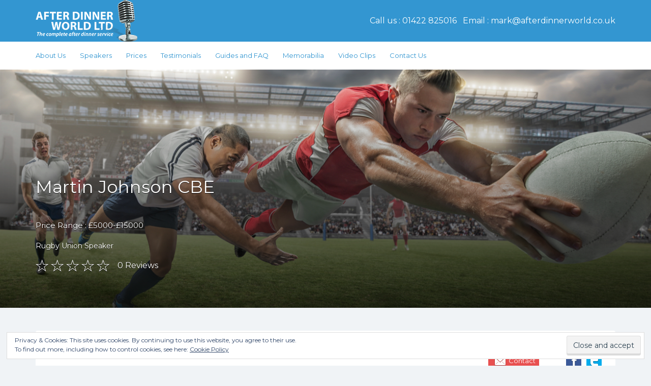

--- FILE ---
content_type: text/html; charset=UTF-8
request_url: http://afterdinnerworld.com/listing/martin-johnson/
body_size: 12015
content:
<!DOCTYPE html>
<html lang="en-GB">
<head>
	<meta charset="UTF-8">
	<meta name="viewport" content="width=device-width, initial-scale=1">

	<link rel="profile" href="http://gmpg.org/xfn/11">
	<link rel="pingback" href="http://afterdinnerworld.com/xmlrpc.php">

	<title>Martin Johnson CBE &#8211; After Dinner World Ltd</title>

	  <script>window._wca = window._wca || [];</script>
<link rel='dns-prefetch' href='//maps.googleapis.com' />
<link rel='dns-prefetch' href='//s0.wp.com' />
<link rel='dns-prefetch' href='//secure.gravatar.com' />
<link rel='dns-prefetch' href='//fonts.googleapis.com' />
<link rel='dns-prefetch' href='//s.w.org' />
<link rel="alternate" type="application/rss+xml" title="After Dinner World Ltd &raquo; Feed" href="http://afterdinnerworld.com/feed/" />
		<script type="text/javascript">
			window._wpemojiSettings = {"baseUrl":"https:\/\/s.w.org\/images\/core\/emoji\/11\/72x72\/","ext":".png","svgUrl":"https:\/\/s.w.org\/images\/core\/emoji\/11\/svg\/","svgExt":".svg","source":{"concatemoji":"http:\/\/afterdinnerworld.com\/wp-includes\/js\/wp-emoji-release.min.js?ver=5.0.22"}};
			!function(e,a,t){var n,r,o,i=a.createElement("canvas"),p=i.getContext&&i.getContext("2d");function s(e,t){var a=String.fromCharCode;p.clearRect(0,0,i.width,i.height),p.fillText(a.apply(this,e),0,0);e=i.toDataURL();return p.clearRect(0,0,i.width,i.height),p.fillText(a.apply(this,t),0,0),e===i.toDataURL()}function c(e){var t=a.createElement("script");t.src=e,t.defer=t.type="text/javascript",a.getElementsByTagName("head")[0].appendChild(t)}for(o=Array("flag","emoji"),t.supports={everything:!0,everythingExceptFlag:!0},r=0;r<o.length;r++)t.supports[o[r]]=function(e){if(!p||!p.fillText)return!1;switch(p.textBaseline="top",p.font="600 32px Arial",e){case"flag":return s([55356,56826,55356,56819],[55356,56826,8203,55356,56819])?!1:!s([55356,57332,56128,56423,56128,56418,56128,56421,56128,56430,56128,56423,56128,56447],[55356,57332,8203,56128,56423,8203,56128,56418,8203,56128,56421,8203,56128,56430,8203,56128,56423,8203,56128,56447]);case"emoji":return!s([55358,56760,9792,65039],[55358,56760,8203,9792,65039])}return!1}(o[r]),t.supports.everything=t.supports.everything&&t.supports[o[r]],"flag"!==o[r]&&(t.supports.everythingExceptFlag=t.supports.everythingExceptFlag&&t.supports[o[r]]);t.supports.everythingExceptFlag=t.supports.everythingExceptFlag&&!t.supports.flag,t.DOMReady=!1,t.readyCallback=function(){t.DOMReady=!0},t.supports.everything||(n=function(){t.readyCallback()},a.addEventListener?(a.addEventListener("DOMContentLoaded",n,!1),e.addEventListener("load",n,!1)):(e.attachEvent("onload",n),a.attachEvent("onreadystatechange",function(){"complete"===a.readyState&&t.readyCallback()})),(n=t.source||{}).concatemoji?c(n.concatemoji):n.wpemoji&&n.twemoji&&(c(n.twemoji),c(n.wpemoji)))}(window,document,window._wpemojiSettings);
		</script>
		<style type="text/css">
img.wp-smiley,
img.emoji {
	display: inline !important;
	border: none !important;
	box-shadow: none !important;
	height: 1em !important;
	width: 1em !important;
	margin: 0 .07em !important;
	vertical-align: -0.1em !important;
	background: none !important;
	padding: 0 !important;
}
</style>
<link rel='stylesheet' id='google-fonts-open-sans-css'  href='http://fonts.googleapis.com/css?family=Open+Sans%3A400%2C700&#038;ver=5.0.22' type='text/css' media='all' />
<link rel='stylesheet' id='ytp-icons-css'  href='http://afterdinnerworld.com/wp-content/plugins/rdv-youtube-playlist-video-player/packages/icons/css/icons.min.css?ver=5.0.22' type='text/css' media='all' />
<link rel='stylesheet' id='ytp-style-css'  href='http://afterdinnerworld.com/wp-content/plugins/rdv-youtube-playlist-video-player/packages/youtube-video-player/css/youtube-video-player.min.css?ver=5.0.22' type='text/css' media='all' />
<link rel='stylesheet' id='perfect-scrollbar-style-css'  href='http://afterdinnerworld.com/wp-content/plugins/rdv-youtube-playlist-video-player/packages/perfect-scrollbar/perfect-scrollbar.css?ver=5.0.22' type='text/css' media='all' />
<link rel='stylesheet' id='ytp-custom-css-css'  href='http://afterdinnerworld.com/wp-admin/admin-ajax.php?action=youtube_video_player_custom_css&#038;ver=5.0.22' type='text/css' media='all' />
<link rel='stylesheet' id='wp-block-library-css'  href='http://afterdinnerworld.com/wp-includes/css/dist/block-library/style.min.css?ver=5.0.22' type='text/css' media='all' />
<link rel='stylesheet' id='contact-form-7-css'  href='http://afterdinnerworld.com/wp-content/plugins/contact-form-7/includes/css/styles.css?ver=5.1.1' type='text/css' media='all' />
<link rel='stylesheet' id='cpu_styles-css'  href='http://afterdinnerworld.com/wp-content/plugins/contact-popup/css/contact-popup.css?ver=5.0.22' type='text/css' media='all' />
<link rel='stylesheet' id='imtst_style-css'  href='http://afterdinnerworld.com/wp-content/plugins/indeed-my-testimonials/files/css/style.css?ver=5.0.22' type='text/css' media='all' />
<link rel='stylesheet' id='imtst_owl_carousel-css'  href='http://afterdinnerworld.com/wp-content/plugins/indeed-my-testimonials/files/css/owl.carousel.css?ver=5.0.22' type='text/css' media='all' />
<link rel='stylesheet' id='imtst_font-awesome-css'  href='http://afterdinnerworld.com/wp-content/plugins/indeed-my-testimonials/files/css/font-awesome.min.css?ver=5.0.22' type='text/css' media='all' />
<link rel='stylesheet' id='woocommerce-layout-css'  href='http://afterdinnerworld.com/wp-content/plugins/woocommerce/assets/css/woocommerce-layout.css?ver=3.5.10' type='text/css' media='all' />
<style id='woocommerce-layout-inline-css' type='text/css'>

	.infinite-scroll .woocommerce-pagination {
		display: none;
	}
</style>
<link rel='stylesheet' id='woocommerce-smallscreen-css'  href='http://afterdinnerworld.com/wp-content/plugins/woocommerce/assets/css/woocommerce-smallscreen.css?ver=3.5.10' type='text/css' media='only screen and (max-width: 768px)' />
<style id='woocommerce-inline-inline-css' type='text/css'>
.woocommerce form .form-row .required { visibility: visible; }
</style>
<link rel='stylesheet' id='jquery-ui-style-css'  href='http://afterdinnerworld.com/wp-content/plugins/wp-lightbox-2/admin/styles/jquery-ui.css?ver=5.0.22' type='text/css' media='all' />
<link rel='stylesheet' id='faq-custom-css-css'  href='http://afterdinnerworld.com/wp-content/plugins/wp-faq-plus/faq-custom-css.css?ver=5.0.22' type='text/css' media='all' />
<style id='faq-custom-css-inline-css' type='text/css'>
#accordion-942 .ui-accordion-header{background:#9feee2;border-width: 1px;border-color:#EEEEEE;border-radius: 5px;color:#666666;font-size:16px;margin-top:0px!important;}#accordion-942 .ui-accordion-header:hover,#accordion-942 .ui-accordion-header-active{background: #a3f8d1;color:#000000;}#accordion-942 .ui-accordion-content{background:#FFFFFF;color:#444444;font-size:14px;}
</style>
<link rel='stylesheet' id='wp-lightbox-2.min.css-css'  href='http://afterdinnerworld.com/wp-content/plugins/wp-lightbox-2/styles/lightbox.min.css?ver=1.3.4' type='text/css' media='all' />
<link rel='stylesheet' id='listify-fonts-css'  href='//fonts.googleapis.com/css?family=Montserrat%3A400%2C700&#038;subset=latin%2Clatin-ext&#038;ver=5.0.22' type='text/css' media='all' />
<link rel='stylesheet' id='listify-css'  href='http://afterdinnerworld.com/wp-content/themes/listify/css/style.min.css?ver=5.0.22' type='text/css' media='all' />
<style id='listify-inline-css' type='text/css'>
.nav-menu .sub-menu.category-list,ul.nav-menu .sub-menu.category-list,input,textarea,.site select,.facetwp-facet .facetwp-checkbox:before,.widget_layered_nav li a:before,.site-main .content-box select,.site-main .job_listings select,body .chosen-container-single .chosen-single,body .chosen-container-multi .chosen-choices li.search-field input[type=text],.select2-container .select2-choice,.entry-content div.mce-toolbar-grp{background-color:#f3f6f9;}.listing-cover,.entry-cover,.homepage-cover.page-cover,.list-cover{background-color:#e6e9ec;}input,textarea,input[type="checkbox"],input[type="radio"],.site select,.facetwp-facet .facetwp-checkbox:before,.widget_layered_nav li a:before,.site-main .content-box select,.site-main .job_listings select,.content-pagination .page-numbers,.facetwp-pager .facetwp-page,.js-toggle-area-trigger,.chosen-container-multi .chosen-choices,.wp-editor-wrap,.account-sign-in,.filter_by_tag,.job-manager-form fieldset.fieldset-job_hours,.ninja-forms-required-items,.showing_jobs,.summary .stock,.woocommerce-tabs .woocommerce-noreviews,.entry-content .rcp_form input[type="text"]:focus,.entry-content .rcp_form input[type="password"]:focus,.entry-content .rcp_form input[type="email"]:focus,.entry-content div.mce-toolbar-grp,body .chosen-container-single .chosen-single,body .chosen-container-multi .chosen-choices,body .chosen-container-multi .chosen-choices li.search-field input[type=text],.payment_methods li .payment_box,.search-choice-close,.filter_by_tag a:before,.woocommerce .quantity input[type="button"]{border-color:#ebeef1;}.payment_methods li{background-color:#ebeef1;}.map-marker.type-40:after{border-top-color:;}.map-marker.type-40 i:after{background-color:;}.map-marker.type-40 i:before{color:;}.map-marker.type-46:after{border-top-color:;}.map-marker.type-46 i:after{background-color:;}.map-marker.type-46 i:before{color:;}.map-marker.type-51:after{border-top-color:;}.map-marker.type-51 i:after{background-color:;}.map-marker.type-51 i:before{color:;}.map-marker.type-53:after{border-top-color:;}.map-marker.type-53 i:after{background-color:;}.map-marker.type-53 i:before{color:;}.map-marker.type-54:after{border-top-color:;}.map-marker.type-54 i:after{background-color:;}.map-marker.type-54 i:before{color:;}.map-marker.type-16:after{border-top-color:;}.map-marker.type-16 i:after{background-color:;}.map-marker.type-16 i:before{color:;}.map-marker.type-44:after{border-top-color:;}.map-marker.type-44 i:after{background-color:;}.map-marker.type-44 i:before{color:;}.map-marker.type-42:after{border-top-color:;}.map-marker.type-42 i:after{background-color:;}.map-marker.type-42 i:before{color:;}.map-marker.type-45:after{border-top-color:;}.map-marker.type-45 i:after{background-color:;}.map-marker.type-45 i:before{color:;}.map-marker.type-20:after{border-top-color:;}.map-marker.type-20 i:after{background-color:;}.map-marker.type-20 i:before{color:;}.map-marker.type-52:after{border-top-color:;}.map-marker.type-52 i:after{background-color:;}.map-marker.type-52 i:before{color:;}.map-marker.type-41:after{border-top-color:;}.map-marker.type-41 i:after{background-color:;}.map-marker.type-41 i:before{color:;}.map-marker.type-50:after{border-top-color:;}.map-marker.type-50 i:after{background-color:;}.map-marker.type-50 i:before{color:;}a,.content-pagination .page-numbers.current{color:#3396d1;}a:active,a:hover,.primary-header .current-account-toggle .sub-menu a{color:#1a7db8;}.job_position_featured .content-box{box-shadow:0 0 0 3px #3396d1;}.woocommerce .quantity input[type="button"]{color:#77c04b;}.woocommerce-message,.job-manager-message{border-color:#77c04b;}.type-product .onsale,.type-product .price ins,.job-package-tag{background-color:#3396d1;}.woocommerce-tabs .tabs .active a{color:#3396d1;}.as-seen-on{background-color:#3396d1;}body,button,input,select,textarea,.current-account-user-info,.listify_widget_panel_listing_tags .tag,.entry-cover.no-image,.entry-cover.no-image a,.listing-cover.no-image,.listing-cover.no-image a:not(.button),.entry-footer .button.button-small,.button[name="apply_coupon"],.button[name="apply_coupon"]:hover,.widget a,.content-pagination .page-numbers,.facetwp-pager .facetwp-page,.type-job_listing.style-list .job_listing-entry-header,.type-job_listing.style-list .job_listing-entry-header a,.js-toggle-area-trigger,.job-dashboard-actions a,body.fixed-map .site-footer,body.fixed-map .site-footer a,.homepage-cover .job_search_form .select:after,.tabbed-listings-tabs a,.archive-job_listing-toggle,.map-marker-info a,.map-marker-info a:hover,.job-manager-form fieldset.fieldset-job_hours,.listing-by-term-title a,.listings-by-term-more a:hover,.search_location .locate-me:hover:before,.no-image .ion-ios-star:before,.no-image .ion-ios-star-half:before,.back-to-listing a,body .chosen-container-single .chosen-single,.select2-default,.select2-container .select2-choice,.select2-container-multi .select2-choices .select2-search-choice,body .homepage-cover .chosen-container .chosen-results li,.filter_by_tag a,a.upload-images,a.upload-images span,.nav-menu .sub-menu.category-list a,.woocommerce-tabs .tabs a,.job-manager-bookmark-actions a{color:#717a8f;}.comment-meta a,.commentlist a.comment-ago,div:not(.no-image) .star-rating:before,div:not(.no-image) .stars span a:before,.cta-subtext,.cta-description p,.job_listing-author-descriptor,.entry-meta,.entry-meta a,.home-widget-description,.listings-by-term-content .job_listing-rating-count,.listings-by-term-more a,.search-form .search-submit:before,.mfp-content .mfp-close:before,div:not(.job-package-price) .woocommerce .amount,.woocommerce .quantity,.showing_jobs{color:#949db2;}.social-profiles a{background-color:#949db2;}.search-overlay,.primary-header{background-color:#3396d1;}.nav-menu a,.nav-menu li:before,.nav-menu li:after,.nav-menu a:before,.nav-menu a:after,.nav-menu ul a,.nav-menu.primary ul ul a,.nav-menu.primary ul ul li:before,.nav-menu.primary ul ul li:after{color:#3396d1;}.search-overlay a.search-overlay-toggle{color:#ffffff;}.listify_widget_panel_listing_tags .tag.active:before,.job-package-includes li:before,.woocommerce-tabs .tabs .active a{color:#77c04b;}.button-secondary:hover,.button-secondary:focus,input[type="button"].facetwp-reset:hover,input[type="button"].facetwp-reset:focus,.star-rating-wrapper a:hover ~ a:before,.star-rating-wrapper a:hover:before,.star-rating-wrapper a.active ~ a:before,.star-rating-wrapper a.active:before,.woocommerce-tabs .stars span a:hover:before,.woocommerce-tabs .stars span a.active:before,.woocommerce-tabs .stars span a.hover:before,.tabbed-listings-tabs a:hover,.tabbed-listings-tabs a.active,.archive-job_listing-toggle.active{color:#549d28;}button:not([role="presentation"]),input[type="button"],input[type="reset"],input[type="submit"],.button,.facetwp-type-slider .noUi-connect,.ui-slider .ui-slider-range,.listing-owner,.comment-rating,.job_listing-rating-average,.map-marker.active:after,.cluster,.widget_calendar tbody a,.job_listing-author-info-more a:first-child,.load_more_jobs{background-color:#77c04b;}button:not([role="presentation"]):hover,button:not([role="presentation"]):focus,input[type="button"]:hover,input[type="button"]:focus,input[type="reset"]:hover,input[type="reset"]:focus,input[type="submit"]:hover,input[type="submit"]:focus,.button:hover,.button:focus,::selection,.load_more_jobs:hover,.update_results.refreshing{background-color:#72bb46;}::-moz-selection{background-color:#72bb46;}.facetwp-type-slider .noUi-horizontal .noUi-handle,.ui-slider .ui-slider-handle,.tabbed-listings-tabs a:hover,.tabbed-listings-tabs a.active,.archive-job_listing-toggle.active,li.job-package:hover,.job_listing_packages ul.job_packages li:hover,.woocommerce-info{border-color:#77c04b;}input[type=checkbox]:checked:before,.facetwp-facet .facetwp-checkbox.checked:after,.facetwp-facet .facetwp-link.checked,.widget_layered_nav li.chosen a:after,.widget_layered_nav li.chosen a,.ion-ios-star:before,.ion-ios-star-half:before,.upload-images:hover .upload-area,.comment-author .rating-stars .ion-ios-star,.archive-job_listing-layout.button.active,.job_listing_packages ul.job_packages li label,.upload-images:hover,.filter_by_tag a:after,.search-choice-close:after,.claimed-ribbon span:before{color:#3396d1;}.button-secondary,input[type="button"].facetwp-reset,.job_listing-author-info-more a:last-child{background-color:#3396d1;}.button-secondary:hover,.button-secondary:focus,input[type="button"].facetwp-reset:hover,input[type="button"].facetwp-reset:focus{background-color:#2e91cc;}.upload-images:hover{border-color:#3396d1;}.site-footer-widgets{background-color:#2f3339;}.site-footer{background-color:#22262c;}
@media screen and (min-width: 768px){.nav-menu .sub-menu.category-list{background-color:#f0f3f6;}}
@media screen and (min-width: 992px){.nav-menu.primary a,.nav-menu.primary li:before,.nav-menu.primary li:after,.nav-menu.primary a:before,.nav-menu.primary a:after{color:#ffffff;}.primary.nav-menu .current-cart .current-cart-count{background-color:#77c04b;border-color:#3396d1;}}
</style>
<link rel='stylesheet' id='jquery-ui-smoothness-css'  href='http://afterdinnerworld.com/wp-content/plugins/contact-form-7/includes/js/jquery-ui/themes/smoothness/jquery-ui.min.css?ver=1.11.4' type='text/css' media='screen' />
<link rel='stylesheet' id='jetpack_css-css'  href='http://afterdinnerworld.com/wp-content/plugins/jetpack/css/jetpack.css?ver=7.0.5' type='text/css' media='all' />
<script type='text/javascript' src='http://afterdinnerworld.com/wp-includes/js/jquery/jquery.js?ver=1.12.4'></script>
<script type='text/javascript' src='http://afterdinnerworld.com/wp-includes/js/jquery/jquery-migrate.min.js?ver=1.4.1'></script>
<script type='text/javascript' src='http://afterdinnerworld.com/wp-content/plugins/rdv-youtube-playlist-video-player/packages/perfect-scrollbar/jquery.mousewheel.js?ver=5.0.22'></script>
<script type='text/javascript' src='http://afterdinnerworld.com/wp-content/plugins/rdv-youtube-playlist-video-player/packages/perfect-scrollbar/perfect-scrollbar.js?ver=5.0.22'></script>
<script type='text/javascript' src='http://afterdinnerworld.com/wp-content/plugins/rdv-youtube-playlist-video-player/packages/youtube-video-player/js/youtube-video-player.jquery.min.js?ver=5.0.22'></script>
<script type='text/javascript' src='http://afterdinnerworld.com/wp-content/plugins/rdv-youtube-playlist-video-player/js/plugin.js?ver=5.0.22'></script>
<script type='text/javascript' src='//maps.googleapis.com/maps/api/js?v=3&#038;libraries=geometry%2Cplaces&#038;key&#038;language=en&#038;region=us&#038;ver=5.0.22'></script>
<script type='text/javascript' src='http://afterdinnerworld.com/wp-includes/js/jquery/ui/core.min.js?ver=1.11.4'></script>
<script type='text/javascript' src='http://afterdinnerworld.com/wp-includes/js/jquery/ui/widget.min.js?ver=1.11.4'></script>
<script type='text/javascript' src='http://afterdinnerworld.com/wp-includes/js/jquery/ui/mouse.min.js?ver=1.11.4'></script>
<script type='text/javascript' src='http://afterdinnerworld.com/wp-includes/js/jquery/ui/slider.min.js?ver=1.11.4'></script>
<script type='text/javascript' src='http://afterdinnerworld.com/wp-includes/js/underscore.min.js?ver=1.8.3'></script>
<script type='text/javascript' src='http://afterdinnerworld.com/wp-includes/js/backbone.min.js?ver=1.2.3'></script>
<script type='text/javascript' src='http://afterdinnerworld.com/wp-content/plugins/wp-job-manager/assets/js/jquery-deserialize/jquery.deserialize.js?ver=1.2.1'></script>
<script type='text/javascript'>
/* <![CDATA[ */
var job_manager_select2_args = {"width":"100%"};
/* ]]> */
</script>
<script type='text/javascript' src='http://afterdinnerworld.com/wp-content/plugins/woocommerce/assets/js/select2/select2.full.min.js?ver=4.0.3'></script>
<script type='text/javascript'>
/* <![CDATA[ */
var job_manager_ajax_filters = {"ajax_url":"\/jm-ajax\/%%endpoint%%\/","is_rtl":"0","i18n_load_prev_listings":"Load previous listings","lang":null};
/* ]]> */
</script>
<script type='text/javascript' src='http://afterdinnerworld.com/wp-content/plugins/wp-job-manager/assets/js/ajax-filters.min.js?ver=1.32.1'></script>
<script type='text/javascript'>
/* <![CDATA[ */
var listifySettings = {"ajaxurl":"http:\/\/afterdinnerworld.com\/wp-admin\/admin-ajax.php","homeurl":"http:\/\/afterdinnerworld.com\/","archiveurl":"http:\/\/afterdinnerworld.com\/listings\/","is_job_manager_archive":"","l10n":{"closed":"Closed","timeFormat":"g:i a"}};
var listifyListingGallery = {"canUpload":"","gallery_title":"Add Images to Gallery","gallery_button":"Add to gallery","delete_image":"Delete image","default_title":"Upload","default_button":"Select this"};
/* ]]> */
</script>
<script type='text/javascript' src='http://afterdinnerworld.com/wp-content/themes/listify/js/app.min.js?ver=20141204'></script>
<script type='text/javascript'>
/* <![CDATA[ */
var listifyMapSettings = {"displayMap":"","facetwp":"","useClusters":"1","autoFit":"1","trigger":"mouseover","mapOptions":{"zoom":3,"maxZoom":17,"gridSize":60},"searchRadius":{"min":0,"max":100,"default":50},"autoComplete":{"componentRestrictions":{"country":"us"}}};
var listifyMapSettings = {"displayMap":"","facetwp":"","useClusters":"1","autoFit":"1","trigger":"mouseover","mapOptions":{"zoom":3,"maxZoom":17,"gridSize":60},"searchRadius":{"min":0,"max":100,"default":50},"autoComplete":{"componentRestrictions":{"country":"us"}}};
/* ]]> */
</script>
<script type='text/javascript' src='http://afterdinnerworld.com/wp-content/themes/listify/inc/integrations/wp-job-manager/js/map/app.min.js?ver=20150213'></script>
<script type='text/javascript'>
/* <![CDATA[ */
var ContactPopup = {"ajaxurl":"http:\/\/afterdinnerworld.com\/wp-admin\/admin-ajax.php"};
/* ]]> */
</script>
<script type='text/javascript' src='http://afterdinnerworld.com/wp-content/plugins/contact-popup/js/contact-popup.js?ver=5.0.22'></script>
<script type='text/javascript' src='http://afterdinnerworld.com/wp-content/plugins/indeed-my-testimonials/files/js/owl.carousel.js'></script>
<script type='text/javascript' src='http://afterdinnerworld.com/wp-content/plugins/indeed-my-testimonials/files/js/front_end.js'></script>
<script type='text/javascript' src='http://afterdinnerworld.com/wp-content/plugins/indeed-my-testimonials/files/js/isotope.pkgd.min.js'></script>
<script type='text/javascript' src='http://afterdinnerworld.com/wp-includes/js/jquery/ui/accordion.min.js?ver=1.11.4'></script>
<script type='text/javascript' src='http://afterdinnerworld.com/wp-includes/js/jquery/ui/effect.min.js?ver=1.11.4'></script>
<script type='text/javascript' src='http://afterdinnerworld.com/wp-content/plugins/wp-faq-plus/faq-custom-js.js?ver=5.0.22'></script>
<script type='text/javascript'>
/* <![CDATA[ */
var listifySingleMap = {"lat":"30.384274","lng":"-86.358643","term":"41","icon":"ion-information-circled","zoom":"15"};
/* ]]> */
</script>
<script type='text/javascript' src='http://afterdinnerworld.com/wp-content/themes/listify/inc/integrations/wp-job-manager/js/listing/app.min.js?ver=5.0.22'></script>
<link rel='https://api.w.org/' href='http://afterdinnerworld.com/wp-json/' />
<link rel="EditURI" type="application/rsd+xml" title="RSD" href="http://afterdinnerworld.com/xmlrpc.php?rsd" />
<link rel="wlwmanifest" type="application/wlwmanifest+xml" href="http://afterdinnerworld.com/wp-includes/wlwmanifest.xml" /> 
<link rel='prev' title='Matt Dawson' href='http://afterdinnerworld.com/listing/matt-dawson/' />
<link rel='next' title='Sean Fitzpatrick' href='http://afterdinnerworld.com/listing/sean-fitzpatrick/' />
<meta name="generator" content="WordPress 5.0.22" />
<meta name="generator" content="WooCommerce 3.5.10" />
<link rel="canonical" href="http://afterdinnerworld.com/listing/martin-johnson/" />
<link rel="alternate" type="application/json+oembed" href="http://afterdinnerworld.com/wp-json/oembed/1.0/embed?url=http%3A%2F%2Fafterdinnerworld.com%2Flisting%2Fmartin-johnson%2F" />
<link rel="alternate" type="text/xml+oembed" href="http://afterdinnerworld.com/wp-json/oembed/1.0/embed?url=http%3A%2F%2Fafterdinnerworld.com%2Flisting%2Fmartin-johnson%2F&#038;format=xml" />

<link rel='dns-prefetch' href='//v0.wordpress.com'/>
<style type='text/css'>img#wpstats{display:none}</style>	<noscript><style>.woocommerce-product-gallery{ opacity: 1 !important; }</style></noscript>
		<style type="text/css">
			.site-branding .site-title,
		.site-branding .site-description,
		.site-header-minimal .site-title,
		.site-header-minimal .site-description {
			display: none;
		}
		.site-title a,
	.site-description {
		color: #blank;
	}
	</style>
	
<!-- Jetpack Open Graph Tags -->
<meta property="og:type" content="article" />
<meta property="og:title" content="Martin Johnson CBE" />
<meta property="og:url" content="http://afterdinnerworld.com/listing/martin-johnson/" />
<meta property="og:description" content="Martin Johnson is a living rugby legend and one of England’s greatest-ever players. He is the only man to lead the British Lions on two tours, including the magnificent series win over the world ch…" />
<meta property="article:published_time" content="2015-05-06T23:24:55+00:00" />
<meta property="article:modified_time" content="2015-06-05T12:03:09+00:00" />
<meta property="og:site_name" content="After Dinner World Ltd" />
<meta property="og:image" content="http://afterdinnerworld.com/wp-content/uploads/2015/05/iStock_000046465888_Large.jpg" />
<meta property="og:image:width" content="1254" />
<meta property="og:image:height" content="627" />
<meta property="og:locale" content="en_GB" />
<meta name="twitter:text:title" content="Martin Johnson CBE" />
<meta name="twitter:image" content="http://afterdinnerworld.com/wp-content/uploads/2015/05/iStock_000046465888_Large.jpg?w=640" />
<meta name="twitter:card" content="summary_large_image" />

<!-- End Jetpack Open Graph Tags -->
<link rel="icon" href="http://afterdinnerworld.com/wp-content/uploads/2017/06/cropped-adwlogo-32x32.jpg" sizes="32x32" />
<link rel="icon" href="http://afterdinnerworld.com/wp-content/uploads/2017/06/cropped-adwlogo-192x192.jpg" sizes="192x192" />
<link rel="apple-touch-icon-precomposed" href="http://afterdinnerworld.com/wp-content/uploads/2017/06/cropped-adwlogo-180x180.jpg" />
<meta name="msapplication-TileImage" content="http://afterdinnerworld.com/wp-content/uploads/2017/06/cropped-adwlogo-270x270.jpg" />
<script async src='https://stats.wp.com/s-202605.js'></script>
</head>

<body class="job_listing-template-default single single-job_listing postid-1213 woocommerce-no-js directory-fields color-scheme-default footer- listify listify-1028 wp-job-manager wp-job-manager-regions woocommerce jetpack ratings wp-job-manager-categories-enabled wp-job-manager-categories-only">

<div id="page" class="hfeed site">

	<header id="masthead" class="site-header" role="banner">
		<div class="primary-header">
			<div class="container">
				<div class="primary-header-inner">
					<div class="site-branding">
																			<a href="http://afterdinnerworld.com/" title="After Dinner World Ltd" rel="home" class="custom-header"><img src="http://afterdinnerworld.com/wp-content/uploads/2015/04/After_Dinner_World_logo_11.png" alt=""></a>
						
						<h1 class="site-title"><a href="http://afterdinnerworld.com/" rel="home">After Dinner World Ltd</a></h1>
						<h2 class="site-description">After Dinner Speakers | Sports Speakers | Comperes | Comedians | Sportsman Dinner Speakers</h2>
					</div>

					<div class="primary nav-menu">
						                        Call us : 01422 825016 &nbsp; Email : <a href="mailto:mark@afterdinnerworld.co.uk">mark@afterdinnerworld.co.uk</a>
					</div>
				</div>

				<div id="search-header" class="search-overlay">
					<div class="container">
						
<form role="search" method="get" class="search-form" action="http://afterdinnerworld.com/listings/">
	<label>
		<span class="screen-reader-text">Search for:</span>
		<input type="search" class="search-field" placeholder="Search" value=""
		name="search_keywords" title="Search for:" />
	</label>
	<button type="submit" class="search-submit"></button>
</form>
						<a href="#search-header" data-toggle="#search-header" class="ion-close search-overlay-toggle"></a>
					</div>
				</div>
			</div>
		</div>

		<nav id="site-navigation" class="main-navigation" role="navigation">
			<div class="container">
				<a href="#" class="navigation-bar-toggle">
					<i class="ion-navicon-round"></i>
					Call Menu				</a>

				<div class="navigation-bar-wrapper">
					<div class="secondary nav-menu"><ul id="menu-main" class="secondary nav-menu"><li id="menu-item-885" class="menu-item menu-item-type-post_type menu-item-object-page menu-item-885"><a href="http://afterdinnerworld.com/about-us/">About Us</a></li>
<li id="menu-item-838" class="menu-item menu-item-type-post_type menu-item-object-page menu-item-838"><a href="http://afterdinnerworld.com/listings/">Speakers</a></li>
<li id="menu-item-906" class="menu-item menu-item-type-post_type menu-item-object-page menu-item-906"><a href="http://afterdinnerworld.com/pricing/">Prices</a></li>
<li id="menu-item-941" class="menu-item menu-item-type-post_type menu-item-object-page menu-item-941"><a href="http://afterdinnerworld.com/testimonial/">Testimonials</a></li>
<li id="menu-item-951" class="menu-item menu-item-type-post_type menu-item-object-page menu-item-951"><a href="http://afterdinnerworld.com/guides-and-faq/">Guides and FAQ</a></li>
<li id="menu-item-954" class="menu-item menu-item-type-post_type menu-item-object-page menu-item-954"><a href="http://afterdinnerworld.com/memorabilia/">Memorabilia</a></li>
<li id="menu-item-967" class="menu-item menu-item-type-post_type menu-item-object-page menu-item-967"><a href="http://afterdinnerworld.com/video-clips/">Video Clips</a></li>
<li id="menu-item-958" class="menu-item menu-item-type-post_type menu-item-object-page menu-item-958"><a href="http://afterdinnerworld.com/contact-us/">Contact Us</a></li>
</ul></div>				</div>

							</div>
		</nav><!-- #site-navigation -->
	</header><!-- #masthead -->

	
	<div id="content" class="site-content">

	
		<style>
.company_video {
	max-width:600px!important;
}
</style>
<div class="single_job_listing" itemscope itemtype="http://schema.org/LocalBusiness" data-grid-columns="col-xs-12 col-sm-6" data-rating="0 Stars" data-id="1213" data-link="http://afterdinnerworld.com/listing/martin-johnson/" data-thumb="http://afterdinnerworld.com/wp-content/uploads/2015/05/iStock_000046465888_Large-150x150.jpg" data-title="Martin Johnson CBE" data-address="" data-longitude="-86.358643" data-latitude="30.384274" data-color="#77c04b" data-icon="ion-information-circled" data-term="41">

	<div style="background-image: url(http://afterdinnerworld.com/wp-content/uploads/2015/05/iStock_000046465888_Large.jpg);"class="listing-cover content-single-job_listing-hero has-image">

		<div class="content-single-job_listing-hero-wrapper cover-wrapper container">

			<div class="content-single-job_listing-hero-inner row">

				<div class="content-single-job_listing-hero-company col-md-7 col-sm-12">
							<h1 itemprop="name" class="job_listing-title">
			Martin Johnson CBE		</h1>
			<div class="job_listing-location" itemprop="address" itemscope itemtype="http://schema.org/PostalAddress">
			 <br/> Price Range : £5000-£15000		</div>
			<div class="content-single-job_listing-title-category">
			
							<span itemscope itemtype="http://data-vocabulary.org/Breadcrumb"><a href="http://afterdinnerworld.com/listing-category/rugbyunion/" rel="tag" itemprop="url"><span itemprop="title">Rugby Union Speaker</span></a></span>					</div>
			<div itemprop="aggregateRating" itemscope itemtype="http://schema.org/AggregateRating" class="rating-0 job_listing-rating-wrapper" title="0 Reviews">
			<span class="job_listing-rating-stars">
				<span class="star-icon"><span class="ion-ios-star-outline"></span></span><span class="star-icon"><span class="ion-ios-star-outline"></span></span><span class="star-icon"><span class="ion-ios-star-outline"></span></span><span class="star-icon"><span class="ion-ios-star-outline"></span></span><span class="star-icon"><span class="ion-ios-star-outline"></span></span>			</span>

			<span class="job_listing-rating-average">
				<span itemprop="ratingValue">0.0</span>
			</span>
			<span class="job_listing-rating-count">
				<span itemprop="reviewCount">0</span> Reviews			</span>
		</div>
					</div>

				<div class="content-single-job_listing-hero-actions col-md-5 col-sm-12">
							<div class="content-single-job_listing-actions-start">
					</div>

							</div>

			</div>

		</div>

	</div>

	<div id="primary" class="container">
		<div class="row content-area">
		
										
			<!--<main id="main" class="site-main col-md-8 col-sm-7 col-xs-12" role="main">-->
            <main id="main" class="site-main col-md-12 col-sm-7 col-xs-12" role="main">

				
				<aside id="listify_widget_panel_listing_content-1" class="widget widget-job_listing listify_widget_panel_listing_content"><h1 class="widget-title widget-title-job_listing ion-ios-paper-outline">Details</h1><p>Martin Johnson is a living rugby legend and one of England’s greatest-ever players.</p>
<p>He is the only man to lead the British Lions on two tours, including the magnificent series win over the world champion Springboks and the only man from the Northern hemisphere to have lifted the William Webb Ellis Cup</p>
<p>As captain of England he led his country to victory over the mighty southern hemisphere trio of the All Blacks, Australia and in South Africa and, in 2003, to the longed-for Six Nations Grand Slam. He helped turn Leicester Tigers into the world’s most successful side, with back-to-back European titles the crowning glories of a victorious decade.</p>
<p>An intensely private person, Johnson’s glowering on-field persona masks the shy, wry and thoughtful man his friends and family recognise. His presentation takes the audience behind the scenes in the England camp, examines the line between acceptable and unacceptable violence in his sport, and gives his views on modern rugby and its future.</p>
<p>&nbsp;</p>
<p><a href="http://afterdinnerworld.com/contact-us/"><img class="aligncenter size-medium wp-image-1351" src="http://afterdinnerworld.com/wp-content/uploads/2015/05/Button_3-300x82.png" alt="Button_3" width="300" height="82" srcset="http://afterdinnerworld.com/wp-content/uploads/2015/05/Button_3-300x82.png 300w, http://afterdinnerworld.com/wp-content/uploads/2015/05/Button_3.png 550w" sizes="(max-width: 300px) 100vw, 300px" /></a></p>
</aside>
				
			</main>

				<div id="secondary" class="widget-area col-md-4 col-sm-5 col-xs-12" role="complementary">
			</div><!-- #secondary -->

		</div>
	</div>
</div>

	

	</div><!-- #content -->

	<div class="footer-wrapper">

		
			
<div class="call-to-action">

	<div class="container">
		<div class="row">

			<div class="col-sm-12 col-md-8 col-lg-9">
				<h1 class="cta-title">The Complete After Dinner Service</h1>

				<div class="cta-description"></div>
			</div>

			<div class="cta-button-wrapper col-sm-12 col-md-4 col-lg-3">
				<!--<a class="cta-button button" href="">Create Your Account</a>-->
                <a  href="" target="_blank"><img src="http://afterdinnerworld.com/wp-content/uploads/2015/04/agentsuk.jpg" /></a>
				<small class="cta-subtext"></small>
			</div>

		</div>
	</div>

</div>

			
			
				<footer class="site-footer-widgets">
					<div class="container">
						<div class="row">

							<div class="footer-widget-column col-xs-12 col-sm-12 col-lg-5">
								<aside id="text-2" class="footer-widget widget_text">			<div class="textwidget"><img src="http://afterdinnerworld.com/wp-content/uploads/2015/04/After_Dinner_World_logo_1.png" style ="width:250px;">
<p>
After Dinner World Ltd - one of the UK's longest established and most experienced suppliers of
After Dinner Speakers. From sporting and celebrity speakers to comedy entertainers, we work 
directly with most stars of the after dinner circuit. Sporting speakers include football speakers, 
rugby speakers and cricket speakers amongst other sports.</p>
</div>
		</aside><aside id="eu_cookie_law_widget-2" class="footer-widget widget_eu_cookie_law_widget"><div
	class="hide-on-button"
	data-hide-timeout="30"
	data-consent-expiration="180"
	id="eu-cookie-law"
>
	<form method="post">
		<input type="submit" value="Close and accept" class="accept" />
	</form>

	Privacy &amp; Cookies: This site uses cookies. By continuing to use this website, you agree to their use. <br />
To find out more, including how to control cookies, see here:
	<a href="https://automattic.com/cookies/" >
		Cookie Policy	</a>
</div>
</aside>							</div>

							<div class="footer-widget-column col-xs-12 col-sm-6 col-lg-3 col-lg-offset-1">
															</div>

							<div class="footer-widget-column col-xs-12 col-sm-6 col-lg-3">
															</div>

						</div>
					</div>
				</footer>

			
		
		<footer id="colophon" class="site-footer" role="contentinfo">
			<div class="container">

				<div class="site-info">
					Copyright After Dinner World Ltd &copy; 2026. All Rights Reserved				</div><!-- .site-info -->

				<div class="site-social">
									</div>

			</div>
		</footer><!-- #colophon -->

	</div>

</div><!-- #page -->

<div id="ajax-response"></div>

<style>
#contact_header {
	background-color: #e85050 !important;
}
#contact_popup {
	border-color: #e85050 !important;
}

#contact_popup{
right: 20px;
}


	#contact_google { display: none; }

</style>

<div id="contact_popup" class="">
	<div id="contact_header">Contact</div>
	<a href="https://www.facebook.com/afterdinner.speakers.3" class="social_icon" id="contact_facebook"></a>
	<a href="https://twitter.com/dinnerspeakers" class="social_icon" id="contact_twitter"></a>
	<a href="" class="social_icon" id="contact_google"></a>
	<div id="contact_message_sent">
	Your message was successfully sent!
	</div>
		<div id="contact_message_error">
	</div>
	<div id="contact_form_container">
	<form method="post" action="" class="contact_popup_form" id="contact_popup_form">
		<input type="hidden" name="action" value="contact_popup_send" />

				<label for="name">Name:</label>
				<input type="text" id="contact_form_name" name="name" value="" placeholder="" required="required"  /><br>

			<label for="email">Email Address:</label>
			<input type="email" id="contact_form_email" name="email" value="" placeholder="" required="required" /><br>


				

				<label for="message">Message:</label>
				<textarea id="contact_form_message" name="message" placeholder="" required="required" data-minlength="1"></textarea><br>

									<label for="subject">Are you human?  </label>
					2 + 7 =  <input type="text" id="human_test" name="human_test" value="" class="human_test" /><br>
					<input type="hidden" id="test_key" name="test_key" class="" value="PIh0bmBNxk" /><br>
				
			<input type="submit" value="Send Message" id="popup-submit-button" />

		</form>
	</div>
</div><!-- WP Job Manager Structured Data -->
<script type="application/ld+json">{"@context":"http:\/\/schema.org\/","@type":"JobPosting","datePosted":"2015-05-06T23:24:55+00:00","title":"Martin Johnson CBE","description":"<p>Martin Johnson is a living rugby legend and one of England\u2019s greatest-ever players.<\/p>\n<p>He is the only man to lead the British Lions on two tours, including the magnificent series win over the world champion Springboks and the only man from the Northern hemisphere to have lifted the William Webb Ellis Cup<\/p>\n<p>As captain of England he led his country to victory over the mighty southern hemisphere trio of the All Blacks, Australia and in South Africa and, in 2003, to the longed-for Six Nations Grand Slam. He helped turn Leicester Tigers into the world\u2019s most successful side, with back-to-back European titles the crowning glories of a victorious decade.<\/p>\n<p>An intensely private person, Johnson\u2019s glowering on-field persona masks the shy, wry and thoughtful man his friends and family recognise. His presentation takes the audience behind the scenes in the England camp, examines the line between acceptable and unacceptable violence in his sport, and gives his views on modern rugby and its future.<\/p>\n<p>&nbsp;<\/p>\n<p><a href=\"http:\/\/afterdinnerworld.com\/contact-us\/\"><img class=\"aligncenter size-medium wp-image-1351\" src=\"http:\/\/afterdinnerworld.com\/wp-content\/uploads\/2015\/05\/Button_3-300x82.png\" alt=\"Button_3\" width=\"300\" height=\"82\" \/><\/a><\/p>\n","hiringOrganization":{"@type":"Organization","name":"","logo":"http:\/\/afterdinnerworld.com\/wp-content\/uploads\/2015\/05\/iStock_000046465888_Large.jpg"},"identifier":{"@type":"PropertyValue","name":"","value":"http:\/\/afterdinnerworld.com\/?post_type=job_listing&#038;p=1213"}}</script>	<div style="display:none">
	</div>
		<script id="pinTemplate" type="text/template">
			<div class="map-marker type-<%= term %>"><i class="<%= icon %>"></i></div>
		</script>
			<script id="infoBubbleTemplate" type="text/template">
			<a href="<%= link %>">
				<% if ( typeof( thumb ) != 'undefined') { %>
				<span style="background-image: url(<%= thumb %>)" class="list-cover has-image"></span>
				<% } %>

				<% if ( typeof( title ) != 'undefined') { %>
				<h1><%= title %></h1>
				<% } %>

				<% if ( typeof( rating ) != 'undefined') { %> 
				<span class="rating stars-<%= rating %>">
					<%= rating %>
				</span> 
				<% } %>

				<% if ( typeof( address ) != 'undefined') { %>
				<span class="address"><%= address %></span>
				<% } %>
			</a>
		</script>
		<script type="text/javascript">
		var c = document.body.className;
		c = c.replace(/woocommerce-no-js/, 'woocommerce-js');
		document.body.className = c;
	</script>
	<script type='text/javascript'>
/* <![CDATA[ */
var wpcf7 = {"apiSettings":{"root":"http:\/\/afterdinnerworld.com\/wp-json\/contact-form-7\/v1","namespace":"contact-form-7\/v1"},"jqueryUi":"1"};
/* ]]> */
</script>
<script type='text/javascript' src='http://afterdinnerworld.com/wp-content/plugins/contact-form-7/includes/js/scripts.js?ver=5.1.1'></script>
<script type='text/javascript' src='https://s0.wp.com/wp-content/js/devicepx-jetpack.js?ver=202605'></script>
<script type='text/javascript' src='http://afterdinnerworld.com/wp-content/plugins/woocommerce/assets/js/jquery-blockui/jquery.blockUI.min.js?ver=2.70'></script>
<script type='text/javascript'>
/* <![CDATA[ */
var wc_add_to_cart_params = {"ajax_url":"\/wp-admin\/admin-ajax.php","wc_ajax_url":"\/?wc-ajax=%%endpoint%%","i18n_view_cart":"View basket","cart_url":"http:\/\/afterdinnerworld.com","is_cart":"","cart_redirect_after_add":"no"};
/* ]]> */
</script>
<script type='text/javascript' src='http://afterdinnerworld.com/wp-content/plugins/woocommerce/assets/js/frontend/add-to-cart.min.js?ver=3.5.10'></script>
<script type='text/javascript' src='http://afterdinnerworld.com/wp-content/plugins/woocommerce/assets/js/js-cookie/js.cookie.min.js?ver=2.1.4'></script>
<script type='text/javascript'>
/* <![CDATA[ */
var woocommerce_params = {"ajax_url":"\/wp-admin\/admin-ajax.php","wc_ajax_url":"\/?wc-ajax=%%endpoint%%"};
/* ]]> */
</script>
<script type='text/javascript' src='http://afterdinnerworld.com/wp-content/plugins/woocommerce/assets/js/frontend/woocommerce.min.js?ver=3.5.10'></script>
<script type='text/javascript'>
/* <![CDATA[ */
var wc_cart_fragments_params = {"ajax_url":"\/wp-admin\/admin-ajax.php","wc_ajax_url":"\/?wc-ajax=%%endpoint%%","cart_hash_key":"wc_cart_hash_36a435f3be71ef180dc857e4b0d2610e","fragment_name":"wc_fragments_36a435f3be71ef180dc857e4b0d2610e"};
/* ]]> */
</script>
<script type='text/javascript' src='http://afterdinnerworld.com/wp-content/plugins/woocommerce/assets/js/frontend/cart-fragments.min.js?ver=3.5.10'></script>
<script type='text/javascript'>
		jQuery( 'body' ).bind( 'wc_fragments_refreshed', function() {
			jQuery( 'body' ).trigger( 'jetpack-lazy-images-load' );
		} );
	
</script>
<script type='text/javascript'>
/* <![CDATA[ */
var JQLBSettings = {"fitToScreen":"0","resizeSpeed":"400","displayDownloadLink":"0","navbarOnTop":"0","loopImages":"","resizeCenter":"","marginSize":"0","linkTarget":"","help":"","prevLinkTitle":"previous image","nextLinkTitle":"next image","prevLinkText":"\u00ab Previous","nextLinkText":"Next \u00bb","closeTitle":"close image gallery","image":"Image ","of":" of ","download":"Download","jqlb_overlay_opacity":"80","jqlb_overlay_color":"#000000","jqlb_overlay_close":"1","jqlb_border_width":"10","jqlb_border_color":"#ffffff","jqlb_border_radius":"0","jqlb_image_info_background_transparency":"100","jqlb_image_info_bg_color":"#ffffff","jqlb_image_info_text_color":"#000000","jqlb_image_info_text_fontsize":"10","jqlb_show_text_for_image":"1","jqlb_next_image_title":"next image","jqlb_previous_image_title":"previous image","jqlb_next_button_image":"http:\/\/afterdinnerworld.com\/wp-content\/plugins\/wp-lightbox-2\/styles\/images\/next.gif","jqlb_previous_button_image":"http:\/\/afterdinnerworld.com\/wp-content\/plugins\/wp-lightbox-2\/styles\/images\/prev.gif","jqlb_maximum_width":"700","jqlb_maximum_height":"900","jqlb_show_close_button":"1","jqlb_close_image_title":"close image gallery","jqlb_close_image_max_heght":"22","jqlb_image_for_close_lightbox":"http:\/\/afterdinnerworld.com\/wp-content\/plugins\/wp-lightbox-2\/styles\/images\/closelabel.gif","jqlb_keyboard_navigation":"1","jqlb_popup_size_fix":"0"};
/* ]]> */
</script>
<script type='text/javascript' src='http://afterdinnerworld.com/wp-content/plugins/wp-lightbox-2/wp-lightbox-2.min.js?ver=1.3.4.1'></script>
<script type='text/javascript' src='https://secure.gravatar.com/js/gprofiles.js?ver=2026Janaa'></script>
<script type='text/javascript'>
/* <![CDATA[ */
var WPGroHo = {"my_hash":""};
/* ]]> */
</script>
<script type='text/javascript' src='http://afterdinnerworld.com/wp-content/plugins/jetpack/modules/wpgroho.js?ver=5.0.22'></script>
<script type='text/javascript' src='http://afterdinnerworld.com/wp-content/themes/listify/js/vendor/salvattore.min.js?ver=5.0.22'></script>
<script type='text/javascript' src='http://afterdinnerworld.com/wp-content/plugins/jetpack/_inc/build/widgets/eu-cookie-law/eu-cookie-law.min.js?ver=20180522'></script>
<script type='text/javascript' src='http://afterdinnerworld.com/wp-content/plugins/wp-job-manager-locations/assets/js/main.js?ver=20190128'></script>
<script type='text/javascript' src='http://afterdinnerworld.com/wp-includes/js/jquery/ui/datepicker.min.js?ver=1.11.4'></script>
<script type='text/javascript'>
jQuery(document).ready(function(jQuery){jQuery.datepicker.setDefaults({"closeText":"Close","currentText":"Today","monthNames":["January","February","March","April","May","June","July","August","September","October","November","December"],"monthNamesShort":["Jan","Feb","Mar","Apr","May","Jun","Jul","Aug","Sep","Oct","Nov","Dec"],"nextText":"Next","prevText":"Previous","dayNames":["Sunday","Monday","Tuesday","Wednesday","Thursday","Friday","Saturday"],"dayNamesShort":["Sun","Mon","Tue","Wed","Thu","Fri","Sat"],"dayNamesMin":["S","M","T","W","T","F","S"],"dateFormat":"MM d, yy","firstDay":1,"isRTL":false});});
</script>
<script type='text/javascript' src='http://afterdinnerworld.com/wp-includes/js/jquery/ui/button.min.js?ver=1.11.4'></script>
<script type='text/javascript' src='http://afterdinnerworld.com/wp-includes/js/jquery/ui/spinner.min.js?ver=1.11.4'></script>
<script type='text/javascript' src='http://afterdinnerworld.com/wp-includes/js/wp-embed.min.js?ver=5.0.22'></script>
<script type='text/javascript' src='https://stats.wp.com/e-202605.js' async='async' defer='defer'></script>
<script type='text/javascript'>
	_stq = window._stq || [];
	_stq.push([ 'view', {v:'ext',j:'1:7.0.5',blog:'135129562',post:'1213',tz:'0',srv:'afterdinnerworld.com'} ]);
	_stq.push([ 'clickTrackerInit', '135129562', '1213' ]);
</script>

</body>
</html>


--- FILE ---
content_type: text/css
request_url: http://afterdinnerworld.com/wp-content/plugins/contact-popup/css/contact-popup.css?ver=5.0.22
body_size: 709
content:
#contact_form_container #human_test {

	width: 40px;

}

#contact_form_container label {

    display: block;

    margin-top: 5px;

}

#contact_form_container input[type='text'],

#contact_form_container input[type='email'],

#contact_form_container input[type='button'],

#contact_form_container input[type='submit'],

#contact_form_container textarea {

	width: 95%;

    margin-top: 5px;

}



#contact_form_container {

	padding: 10px;

}





#contact_popup{ 

	position: fixed; 

	clear: both; 

	width: 300px; 

	

	border: none; 

	padding: 0 0 0 0; 



/*	border-top: 3px solid black;

	border-left: 3px solid black;

	border-right: 3px solid black;*/

	background-color: white;

	border: 3px solid #E85350;

-webkit-border-top-right-radius: 10px;

-moz-border-radius-topright: 10px;

border-top-right-radius: 10px;

}



.add_footer {

	height: 400px !important;

}





#contact_header {

	float: left;

	background-color: white;

	width: 100px;

	margin-top: -37px;

	margin-left: -3px;

	

	color: white;

	height: 35px;

	padding-top: 7px;

	padding-bottom: 5px;

	padding-left: 40px;

	background-image: url('../img/email_icon.png');

	background-position: 10px 6px;

	background-repeat: no-repeat;

	cursor: pointer;

-webkit-border-top-left-radius: 10px;

-webkit-border-top-right-radius: 10px;

-moz-border-radius-topleft: 10px;

-moz-border-radius-topright: 10px;

border-top-left-radius: 10px;

border-top-right-radius: 10px;

}

.social_icon {

	background-position: 5px 6px;

	background-repeat: no-repeat;

-webkit-border-top-left-radius: 10px;

-webkit-border-top-right-radius: 10px;

-moz-border-radius-topleft: 10px;

-moz-border-radius-topright: 10px;

border-top-left-radius: 10px;

border-top-right-radius: 10px;

	float: left;

	margin-top: -37px;

	width: 30px;

	height: 34px;



}



#contact_message_sent {

	display: none;

	background-image: url('../img/message_sent.png');

	background-position: 5px 5px;

	background-repeat: no-repeat;

	padding-left: 30px;

	padding-top: 6px;

	min-height: 30px;

}

#contact_message_error {

	display: none;

	background-image: url('../img/message_error.png');

	background-position: 5px 5px;

	background-repeat: no-repeat;

	padding-left: 30px;

	padding-top: 6px;

	min-height: 30px;

}



#contact_header:hover {

	margin-top: -40px;

}



.social_icon:hover {

	margin-top: -40px;

	height: 37px;

}



#contact_facebook {

	background-image: url('../img/facebook.png');

	background-color: #3B5998;

	margin-left: 150px;

}



#contact_twitter {

	background-image: url('../img/twitter.png');

	background-color: #00ACED;

	margin-left: 190px;

}



#contact_google {

	background-image: url('../img/google.png');

	background-color: #D14433;

	margin-left: 230px;

}

--- FILE ---
content_type: text/css
request_url: http://afterdinnerworld.com/wp-content/plugins/indeed-my-testimonials/files/css/style.css?ver=5.0.22
body_size: 3824
content:
.clear{
    clear: both;
}
.border_bottom{
  margin-bottom: 10px;
  padding-bottom: 5px;
  border-bottom: 1px solid #c0c0c0;
}
.ictst_content_cl{
	/*max-width:1300px;*/
}
.ictst_wrap{
    padding: 0px 20px 0px 10px
}
.ictst_wrap h1{
	color:#ca2222
}
.ictst_content_cl ul li{
    display: block;
    margin: 0;
    width: auto;
}
.ictst_wrap .box-title{
    border-bottom: 1px solid #ddd;
    padding: 7px 0 7px 10px;
    margin-top: 0px;
}
[class ^="icon-"], [class *=" icon-"] {
font-family: FontAwesome-imt;
font-weight: normal;
font-style: normal;
text-decoration: inherit;
-webkit-font-smoothing: antialiased;
}
.ictst_wrap .icon-cogs:before {
	font-family: FontAwesome-imt;
    content: "\f085";
    font-size: 20px;
    margin-right: 5px;
}
.ictst_wrap .icon-angle-down:before{
    content: "\f107";
    font-size: 14px;
}
.ictst_wrap .pointer{
    cursor: pointer;
}
.ictst_wrap .box-title h3{
    float: left;
    margin: 3px 0 3px 0;
    line-height: 24px;
    font-weight: 400;
    color: #444;
    font-size: 20px;
}
.ictst_wrap .actions {
    margin-top: 0px;
    float: right;
    margin-right: 10px;
}
.ictst_wrap .btn-mini{
    padding: 0 6px;
    font-size: 10.5px;
    -webkit-border-radius: 3px;
    -moz-border-radius: 3px;
    border-radius: 3px;
}
.ictst_wrap .btn.btn-mini {
    padding: 1px 4px;
}
.ictst_wrap .btn-mini {
    padding: 0 6px;
    font-size: 10.5px;
    -webkit-border-radius: 3px;
    -moz-border-radius: 3px;
    border-radius: 3px;
}
.ictst_wrap .btn {
    background: none;
    background-image: none !important;
    color: #333;
    padding: 5px 9px !important;
    display: inline-block;
    margin-bottom: 0;
    font-size: 14px;
    line-height: 20px;
    color: #333333;
    text-align: center;
    text-shadow: 0 1px 1px rgba(255, 255, 255, 0.75);
    vertical-align: middle;
    cursor: pointer;
    background-image: -moz-linear-gradient(top, #ffffff, #e6e6e6);
    background-image: -webkit-gradient(linear, 0 0, 0 100%, from(#ffffff), to(#e6e6e6));
    background-image: -webkit-linear-gradient(top, #ffffff, #e6e6e6);
    background-image: -o-linear-gradient(top, #ffffff, #e6e6e6);
    background-image: linear-gradient(to bottom, #ffffff, #e6e6e6);
    background-repeat: repeat-x;
    border: 1px solid #cccccc;
    border-color: #e6e6e6 #e6e6e6 #bfbfbf;
    border-color: rgba(0, 0, 0, 0.1) rgba(0, 0, 0, 0.1) rgba(0, 0, 0, 0.25);
    border-bottom-color: #b3b3b3;
    -webkit-border-radius: 4px;
    -moz-border-radius: 4px;
    border-radius: 4px;
    filter: progid:DXImageTransform.Microsoft.gradient(startColorstr='#ffffffff', endColorstr='#ffe6e6e6', GradientType=0);
    filter: progid:DXImageTransform.Microsoft.gradient(enabled=false);
    -webkit-box-shadow: inset 0 1px 0 rgba(255, 255, 255, 0.2), 0 1px 2px rgba(0, 0, 0, 0.05);
    -moz-box-shadow: inset 0 1px 0 rgba(255, 255, 255, 0.2), 0 1px 2px rgba(0, 0, 0, 0.05);
    box-shadow: inset 0 1px 0 rgba(255, 255, 255, 0.2), 0 1px 2px rgba(0, 0, 0, 0.05);
}
.box-title a.btn:hover{
    background: none;
    background-color: #368ee0;
    color: #fff;
}
.imtst_settings_wrapp{
    width: 100%;
    padding: 15px 0;
	background: rgb(250, 250, 250);
}
.imtst_settings_wrapp .imtst_column{
    float: left;
    width: 23%;
    margin-left: 15px;
}
.imtst_settings_wrapp .column_two{
    width: 12%;
    min-width: 100px;
}
.imtst_settings_wrapp .column_three{
    width: 20%;
    min-width: 235px;
}
.imtst_settings_wrapp .column_four{
    width: 20%;
    min-width: 150px;
}
.imtst_settings_wrapp .column_five{
    width: 15%;
}
.imtst_settings_wrapp .imtst_column h4{
	margin:0px;
	margin-top:4px;
	font-size: 14px;
	padding: 10px 0 10px 10px !important;
	background-color: #d9534f;
	color: #fff;
}
.imtst_settings_wrapp input[type="checkbox"]{
	margin-right:5px;
}
.ict_input_num_field{
    max-width: 60px;
}
.ict_select_field_l{
    min-width: 60px;
}
.ict_select_field_m{
    min-width: 125px;
}
.ict_select_field_vl{
  min-width: 120px;
}
.imtst_preview_wrapp{
    border: 1px solid #ddd;
}
.imtst_preview_wrapp .box_title{
    border-bottom: 2px solid #ddd;
    padding: 7px 0 7px 10px;
    background: #ededed;
}
.imtst_preview_wrapp .box_title h2{
    float: left;
}
.imtst_preview_wrapp .imtst_preview{
    padding: 15px;
	background-color:#fff;
}

.imtst_settings_wrapper{
    border: 1px solid #ddd;
	background-color:#fff;
}
.imtst_settings_wrapper .box-title{
    border-bottom: 2px solid #ddd;
    padding: 7px 0 7px 10px;
    background: #ededed;
}
.imtst_settings_inner{
	background-color:#fff;
	border:1px solid #efefef;
	padding:15px 10px;
	padding-bottom:35px;
}

.imtst_settings_inner .imtst-strong{
	font-weight:bold;
}
.imtst_settings_inner .imtst-selection {
	color: #55b4ec;
	font-size: 14px;
	font-weight: bold;
}
.icon-eyes:before{
	font-family: 'FontAwesome-imt';
    content: "\f06e";
    margin-right: 10px;
}
.actions_preview{
    margin-top: 10px;
    float: right;
    margin-right: 10px;
}
.actions_preview a.btn:hover{
    background: none;
    background-color: #368ee0;
    color: #fff;
}
.shortcode_wrapp{
    width: 100%;
    background: #c6d8ed;
	background:#d7e0ea;
    color: #1e4c7f;
    font-size: 12px;
    margin-top: 20px;
    margin-bottom: 20px;
}
.shortcode_wrapp .content_shortcode{
    padding: 8px 15px;
}
.space_b_divs{
    height: 0px;
    padding: 5px 0px 5px 0px;
}
.spacewp_b_divs{
    height: 1px;
    background: #c3c3c3;
    margin: 5px 0px 5px 0px;
}
.it-table{
	float:left;
	margin-right:40px;
}
.it-table tr{
	
}
.it-table input{
	min-width:190px;
}
.it-table textarea{
	width:190px;
	height:60px;
}
.it-table [class ^="icon-"], [class *=" icon-"]{
	font-size:13px;
}
.it-table .it-label{
	text-align:right;
	line-height:35px;
}
.icon-tags:before {
	content: "\f02c";
}
.icon-envelope:before {
	content: "\f019";
}
.icon-globe:before {
	content: "\f021";
}
.icon-phone:before {
	content: "\f10b";
}
.icon-home:before {
	content: "\f015";
}
.icon-share:before {
content: "\f045";
}
.icon-check:before {
	content: "\f046";
}
.icon-bookmark:before {
content: "\f02e";
}
.color_scheme_item, .color_scheme_item-selected{
    width: 20px;
    height: 20px;
    float: left;
    margin-right: 5px;
    cursor: pointer;
    border:1px solid #fff;
}
.color_scheme_item:hover, .color_scheme_item-selected{
    box-shadow: 0 0 5px 0 rgba(0, 0, 0, 0.5);
}
.colors_ul{
    margin-top: 2px;
	min-width: 135px;
}
.warning_grey_span{
    font-style: italic;
    font-size: 10px;
    color: #6F6F6F;
}
.mddl_select_tag{
    max-width: 170px;
}
@media only screen and (max-width:1269px) {
    .imtst_settings_wrapp .column_three{
        clear: both;
    }
}
.selected_star{
	background: url(../images/s_star.png) top center no-repeat;
	width: 20px; 
	height: 13px;
	float: left;
}
.unselected_star{
	background: url(../images/u_star.png) top center no-repeat;
	width: 20px; 
	height: 13px;
	float: left;
}
.unselected_star, .selected_star {
	cursor: pointer;
}
.fe_wrapp_stars{
    display: inline-block;
}
.success_div{
    display: none;
}
.the_formb_settings{
    padding-top: 25px;
    padding-left: 25px;
	padding-bottom:25px;
	background-color:#FFF;
}
.the_formb_settings .imtst-table-header{
	line-height: 35px;
	background-color: #d9534f;
	color: #fff;
}
.the_formb_settings .imtst-table-header td{
	padding-left:10px;
	padding-right:10px;
}
.imtst_label{
    width: 20% !important;
    text-align: left;
    font-weight: bold;
    display: inline-block;
    vertical-align: middle;
}
.imtst_input{
    display: inline-block;
    margin: 0;
    padding: 1px 5px;
    min-height: 26px;
    min-width: 200px;
}
textarea.imtst_input{
    min-height: 70px !important;
}
.imtst_fieldset{
    padding: 4px;
}
.imtst_td_align{
    text-align: center;
}
.imtst_req_sign{
    color: #FF0000;
    font-size: 15px;
    font-weight: bold;
}
.imtst_form{
    max-width: 700px;
}
.imtst_return_msg{
    margin-top: 10px;
	font-style:italic;
	font-weight:600;
}
.imtst_msg-err{
	color:#900;
}
#imtst_submit_wrap{
	margin: 20px 0;
	margin-left: 20%;
}
#imtst_submit_wrap input[type="submit"]{
	padding-left:20px;
	padding-right:20px;
}
 
 
.ictst_wrapp ul{
	margin:0px !important;
	padding:0px !important;
	/*text-align: center !important; */
}
.ictst_wrapp ul li{
	margin:0px !important;
}
/* filtering */
.tstFilter-wrapper{
	width:100%;
	margin-bottom:25px;
}
.tstFilterlink-small_text{
	display: inline-block;
	margin-right: 25px;
	cursor: pointer;
	transform: scale(1);
	font-size: 13px;
	color:rgb(145, 145, 145);
	font-family: 'Open Sans', HelveticaNeue, 'Helvetica Neue', Helvetica, Arial, sans-serif;
}
.tstFilterlink-small_text:hover{
	color:rgb(0, 175, 209);
}
.tstFilter-wrapper-small_text .current{
	color:rgb(0, 175, 209);
}
.tstFilterlink-small_text:after {
	content: "/";
	position: absolute;
	right: -14px;
	font-size: 14px;
	opacity: 0.25;
	color: #aaaaaa;
	top: 1px;
}
.tstFilterlink-big_text{
	display: inline-block;
	cursor: pointer;
	color:#aaa;
	font-family: 'Pontano Sans', sans-serif;
	border: 1px solid transparent;
	display: inline-block;
	font-size: 12px;
	font-weight: normal;
	letter-spacing: 1px;
	padding: 10px 20px;
	text-decoration: none;
	text-transform: uppercase;
	transition: color .18s ease-in-out;
	-moz-transition: color .18s ease-in-out;
	-webkit-transition: color .18s ease-in-out;
	-o-transition: color .18s ease-in-out;
	text-align:center;
}
.tstFilterlink-big_text:hover{
	color:rgb(0, 175, 209);
}
.tstFilter-wrapper-big_text .current{
	color:rgb(0, 175, 209);
}
.tstFilterlink-small_button{
	display: inline-block;
	cursor: pointer;
	margin: 5px 6px;
	background: #f1f1f1;
	-moz-border-radius: 3px;
	-webkit-border-radius: 3px;
	border-radius: 3px;
	color: #333;
	font-family: 'Open Sans', sans-serif;
	font-size: 12px;
	height: 29px;
	line-height: 29px;
	padding: 0 10px;
	text-decoration: none;
	-moz-transition: color 0.08s ease-in-out, background-color 0.08s ease-in-out, border-color 0.08s ease-in-out;
	-ms-transition: color 0.08s ease-in-out, background-color 0.08s ease-in-out, border-color 0.08s ease-in-out;
	-o-transition: color 0.08s ease-in-out, background-color 0.08s ease-in-out, border-color 0.08s ease-in-out;
	-webkit-transition: color 0.08s ease-in-out, background-color 0.08s ease-in-out, border-color 0.08s ease-in-out;
	transition: color 0.08s ease-in-out, background-c;
	min-width:50px;
	text-align:center;
}
.tstFilterlink-small_button:hover{
	background-color:rgb(0, 175, 209);
	color:#fff;
}
.tstFilter-wrapper-small_button .current{
	background-color:rgb(0, 175, 209);
	color:#fff;
}
.tstFilterlink-big_button{
	display: inline-block;
	cursor: pointer;
	margin: 5px 7px;
	border:1px solid #ccc;
	color:#aaa;
	background-color:transparent;
	font-family: 'Open Sans', sans-serif;
	font-size: 12px;
	height: 29px;
	line-height: 29px;
	padding: 0 10px;
	text-decoration: none;
	-moz-transition: color 0.08s ease-in-out, background-color 0.08s ease-in-out, border-color 0.08s ease-in-out;
	-ms-transition: color 0.08s ease-in-out, background-color 0.08s ease-in-out, border-color 0.08s ease-in-out;
	-o-transition: color 0.08s ease-in-out, background-color 0.08s ease-in-out, border-color 0.08s ease-in-out;
	-webkit-transition: color 0.08s ease-in-out, background-color 0.08s ease-in-out, border-color 0.08s ease-in-out;
	transition: color 0.08s ease-in-out, background-c;
	min-width:50px;
	text-align:center;
}
.tstFilterlink-big_button:hover{
	background-color:rgb(0, 175, 209);
	color:#fff;
	border-color:rgb(0, 175, 209);
}
.tstFilter-wrapper-big_button .current{
	background-color:rgb(0, 175, 209);
	border-color:rgb(0, 175, 209);
	color:#fff;
}
.tstFilterlink-dropdown {
   min-width: 200px;
   height: 28px;
   overflow: hidden;
   background: url(../images/dropdown_arrow.png) no-repeat right #fefefe;
   border: 1px solid #ccc;
   display: inline-block;
   margin-bottom:10px;
}
.tstFilterlink-dropdown:hover{
   border-color:rgb(0, 175, 209);
}
.tstFilterlink-dropdown select {
   background: transparent;
   min-width: 200px;
   padding: 5px !important;
   font-size: 16px;
   line-height: 1;
   border: 0;
   border-radius: 0;
   height: 28px;
   -webkit-appearance: none;
	color:#999;
   }
.tstFilterlink-dropdown select option{
	cursor:pointer;
}
.capcha_field{
	min-width: 230px;
}
.stuffbox{
	margin-bottom: 20px;
	padding: 0;
	line-height: 1;
	background: #fff;
	border: 1px solid #e5e5e5;
	-webkit-box-shadow: 0 1px 1px rgba(0,0,0,.04);
	box-shadow: 0 1px 1px rgba(0,0,0,.04);
}
.stuffbox h3 {
	background-color: #d9534f !important;
	font-weight: bold;
	color: #fff;
	background-image: none;
	text-shadow: none;
	border-bottom: none;
	box-shadow: none;
	-webkit-box-shadow: none;
	font-family: "Open Sans",sans-serif;
	font-size: 14px;
	padding: 14px 12px;
	line-height: 1.4;
	margin-top: 0px;
}
.stuffbox .inside {
	padding: 0 12px 12px;
	line-height: 1.4em;
	font-size: 13px;
}
.imtst_quote_show{
display: block;
}
.imtst_quote_hide{
display: none;
}
.ictst_wrapp .row, .ictst_wrapp p{
	margin:0px !important;
	padding:0px !important;
}
/*============INSIDE PAGE============*/
.imtst_inside_page{
	margin:20px;
}
.imtst_inside_page .imtst_clear{
	clear:both;
}
.imtst_inside_page .imtst_item_img{
	float:left;
	padding:20px;
	width:200px;
	text-align:center;
}
.imtst_inside_page .imtst_item_img img{
	width:200px;
	margin:0 auto;
	
}

.imtst_inside_page .imtst_item_details{
	float:left;
	padding:20px;
	padding-left:0px;
}
.imtst_inside_page .imtst_item_details .imtst_name{
	padding: 0;
	font: 21px/26px 'PTSansBold', arial, helvetica, sans-serif;
	font-style: normal !important;
	color: #333 !important;
	font-weight: bold;
	padding-bottom:10px;
}
.imtst_inside_page .imtst_item_details .imtst_job{
	color: rgb(0, 175, 209);
	font: 15px/20px 'PTSansItalic', arial, helvetica, sans-serif;
	font-family: 'Open Sans',Helvetica,Arial,sans-serif;
	font-weight: bold;
	text-transform: uppercase;
}
.imtst_inside_page .imtst_item_details .imtst_job a{
	color: rgb(0, 175, 209);
	text-decoration:none;
}
.imtst_inside_page .imtst_item_details .imtst_job a:hover{
	color: rgb(0, 175, 209);
	text-decoration:underline;
}
.imtst_inside_page .imtst_item_details .imtst_company{
	font: 14px/20px 'PTSansItalic', arial, helvetica, sans-serif;
	font-family: 'Open Sans',Helvetica,Arial,sans-serif;
	padding-bottom:30px;
	text-transform: uppercase;
}
.imtst_inside_page .imtst_item_details .imtst_company a{
	text-decoration:none;
	color: #999;
}
.imtst_inside_page .imtst_item_details .imtst_company a:hover{
	color: #333;
	text-decoration:underline;
}
.imtst_inside_page .imtst_item_details .imtst_date{
	color:#999;
	font-size:12px;
}
.imtst_inside_page .imtst_item_details .imtst_stars{	
}

.imtst_inside_page .imtst_quote{
	padding-left:20px;
	font: 13px/20px 'PTSansItalic', arial, helvetica, sans-serif;
	font-style: italic;
	padding-bottom:40px;
}
/*============END INSIDE PAGE============*/

.owl-theme .owl-dots .owl-dot span{
	border: 2px solid #fff;
box-shadow: 0px 0px 8px -1px rgba(0,0,0,0.3);
width: 7px;
height: 7px;
box-sizing: content-box;
-webkit-box-sizing: content-box;
-moz-box-sizing: content-box;
margin: 3px 4px !important;
}
.owl-theme .owl-nav{
	margin-top:1px !important;
}

/*========PAGINATION SLIDER THEME 1==============*/

.pag-theme1 .owl-carousel .owl-controls .owl-nav .owl-prev{
	background-color: #ddd;
	width: 26px;
	height: 26px;
	padding: 0px;
	margin:2px;
	margin-bottom:8px;
	font-family: FontAwesome-imt;
	font-style: normal;
	font-weight: normal;
	font-size: 17px;
	vertical-align: middle;
	line-height: 26px;
	-webkit-font-smoothing: antialiased;
}
.pag-theme1 .owl-carousel .owl-controls .owl-nav .owl-prev:before{
	content: "\f053";
}

.pag-theme1 .owl-carousel .owl-controls .owl-nav .owl-next{
	background-color: #ddd;
	width: 26px;
	height: 26px;
	padding: 0px;
	margin:2px;
	margin-bottom:8px;
	font-family: FontAwesome-imt;
	font-style: normal;
	font-weight: normal;
	font-size: 17px;
	vertical-align: middle;
	line-height: 26px;
	-webkit-font-smoothing: antialiased;
}
.pag-theme1 .owl-carousel .owl-controls .owl-nav .owl-next:before{
	content: "\f054";

}

/*========PAGINATION SLIDER THEME 2==============*/

.pag-theme2 .ictst_wrapp{
	margin-left:17px;
	margin-right:17px;
}
.pag-theme2 .owl-carousel .owl-controls .owl-nav .owl-prev{
	background-color: transparent !important;
	padding: 0px;
	margin:2px;
	color: rgba(0,0,0,.55);
	width:13px;
	height:24px;
	font-size:35px;
	position:absolute;
	top:40%;
	left:-17px;
	font-family: FontAwesome-imt;
	font-style: normal;
	font-weight: normal;
	vertical-align: middle;
	line-height: 26px;
	-webkit-font-smoothing: antialiased;
}
.pag-theme2 .owl-carousel .owl-controls .owl-nav .owl-prev:before{
	content: "\f104";
}

.pag-theme2 .owl-carousel .owl-controls .owl-nav .owl-next{
	background-color: transparent !important;
	padding: 0px;
	margin:2px;
	color: rgba(0,0,0,.55);
	width:13px;
	height:24px;
	font-size:35px;
	position:absolute;
	top:40%;
	right:-17px;
	font-family: FontAwesome-imt;
	font-style: normal;
	font-weight: normal;
	vertical-align: middle;
	line-height: 26px;
	-webkit-font-smoothing: antialiased;
}
.pag-theme2 .owl-carousel .owl-controls .owl-nav .owl-next:before{
	content: "\f105";

}

/*========PAGINATION SLIDER THEME 3==============*/
.pag-theme3 .ictst_wrapp{
	margin-left:22px;
	margin-right:22px;
}
.pag-theme3 .owl-carousel .owl-controls .owl-nav .owl-prev{
	background-color: rgba(0,0,0,.75);
	opacity:0.85;
	padding: 0px;
	margin:2px;
	color: rgba(255,255,255,.95) !important;
	width:24px;
	height:24px;
	font-size:14px;
	position:absolute;
	top:40%;
	left:-26px;
	font-family: FontAwesome-imt;
	font-style: normal;
	font-weight: normal;
	vertical-align: middle;
	line-height: 24px;
	-webkit-font-smoothing: antialiased;
	border-radius:50%;
	-webkit-border-radius: 50%;
	-moz-border-radius: 50%;
}
.pag-theme3 .owl-carousel .owl-controls .owl-nav .owl-prev:before{
	content: "\f053";
}

.pag-theme3 .owl-carousel .owl-controls .owl-nav .owl-next{
	background-color: rgba(0,0,0,.75);
	opacity:0.85;
	padding: 0px;
	margin:2px;
	color: rgba(255,255,255,.95) !important;
	width:24px;
	height:24px;
	font-size:14px;
	position:absolute;
	top:40%;
	right:-26px;
	font-family: FontAwesome-imt;
	font-style: normal;
	font-weight: normal;
	vertical-align: middle;
	line-height: 24px;
	-webkit-font-smoothing: antialiased;
	border-radius:50%;
	-webkit-border-radius: 50%;
	-moz-border-radius: 50%;
}
.pag-theme3 .owl-carousel .owl-controls .owl-nav .owl-next:before{
	content: "\f054";

}


	

--- FILE ---
content_type: text/javascript
request_url: http://afterdinnerworld.com/wp-content/plugins/wp-job-manager/assets/js/ajax-filters.min.js?ver=1.32.1
body_size: 1779
content:
jQuery(document).ready(function(e){function a(a,t){if(o){var i=a.find(".job_filters"),s=e(i).serialize(),r=e("div.job_listings").index(a);window.history.replaceState({id:"job_manager_state",page:t,data:s,index:r},"",n+"#s=1")}}var t=[];if(e(".job_listings").on("update_results",function(a,i,o,n){var s,r,l,d="",g=e(this),_=g.find(".job_filters"),c=g.find(".showing_jobs"),p=g.find(".job_listings"),h=g.data("per_page"),u=g.data("orderby"),f=g.data("order"),m=g.data("featured"),b=g.data("filled"),j=g.data("job_types"),w=g.data("post_status"),v=e("div.job_listings").index(this);if(!(v<0)){if(t[v]&&t[v].abort(),!0===g.data("show_filters")){var y=[];e(':input[name="filter_job_type[]"]:checked, :input[name="filter_job_type[]"][type="hidden"], :input[name="filter_job_type"]',_).each(function(){y.push(e(this).val())}),s=_.find(':input[name^="search_categories"]').map(function(){return e(this).val()}).get(),r="",l="";var k=_.find(':input[name="search_keywords"]'),x=_.find(':input[name="search_location"]');k.val()!==k.attr("placeholder")&&(r=k.val()),x.val()!==x.attr("placeholder")&&(l=x.val()),d={lang:job_manager_ajax_filters.lang,search_keywords:r,search_location:l,search_categories:s,filter_job_type:y,filter_post_status:w,per_page:h,orderby:u,order:f,page:i,featured:m,filled:b,show_pagination:g.data("show_pagination"),form_data:_.serialize()}}else s=g.data("categories"),r=g.data("keywords"),l=g.data("location"),s&&("string"!=typeof s&&(s=String(s)),s=s.split(",")),d={lang:job_manager_ajax_filters.lang,search_categories:s,search_keywords:r,search_location:l,filter_post_status:w,filter_job_type:j,per_page:h,orderby:u,order:f,page:i,featured:m,filled:b,show_pagination:g.data("show_pagination")};t[v]=e.ajax({type:"POST",url:job_manager_ajax_filters.ajax_url.toString().replace("%%endpoint%%","get_listings"),data:d,success:function(a){if(a)try{if(a.showing){var t=jQuery("<span>").html(a.showing);e(c).show().html("").html(a.showing_links).prepend(t)}else e(c).hide();a.showing_all?e(c).addClass("wp-job-manager-showing-all"):e(c).removeClass("wp-job-manager-showing-all"),a.html&&(o&&n?e(p).prepend(a.html):o?e(p).append(a.html):e(p).html(a.html)),!0===g.data("show_pagination")?(g.find(".job-manager-pagination").remove(),a.pagination&&g.append(a.pagination)):(!a.found_jobs||a.max_num_pages<=i?e(".load_more_jobs:not(.load_previous)",g).hide():n||e(".load_more_jobs",g).show(),e(".load_more_jobs",g).removeClass("loading"),e("li.job_listing",p).css("visibility","visible")),e(p).removeClass("loading"),g.triggerHandler("updated_results",a)}catch(e){window.console&&window.console.log(e)}},error:function(e,a,t){window.console&&"abort"!==a&&window.console.log(a+": "+t)},statusCode:{404:function(){window.console&&window.console.log("Error 404: Ajax Endpoint cannot be reached. Go to Settings > Permalinks and save to resolve.")}}})}}),e("#search_keywords, #search_location, .job_types :input, #search_categories, .job-manager-filter").change(function(){var t=e(this).closest("div.job_listings");t.triggerHandler("update_results",[1,!1]),a(t,1)}).on("keyup",function(a){13===a.which&&e(this).trigger("change")}),e(".job_filters").on("click",".reset",function(){var t=e(this).closest("div.job_listings"),i=e(this).closest("form");return i.find(':input[name="search_keywords"], :input[name="search_location"], .job-manager-filter').not(':input[type="hidden"]').val("").trigger("change.select2"),i.find(':input[name^="search_categories"]').not(':input[type="hidden"]').val("").trigger("change.select2"),e(':input[name="filter_job_type[]"]',i).not(':input[type="hidden"]').attr("checked","checked"),t.triggerHandler("reset"),t.triggerHandler("update_results",[1,!1]),a(t,1),!1}),e(document.body).on("click",".load_more_jobs",function(){var t=e(this).closest("div.job_listings"),i=parseInt(e(this).data("page")||1,10),o=!1;return e(this).addClass("loading"),e(this).is(".load_previous")?(o=!0,1===(i-=1)?e(this).remove():e(this).data("page",i)):(i+=1,e(this).data("page",i),a(t,i)),t.triggerHandler("update_results",[i,!0,o]),!1}),e("div.job_listings").on("click",".job-manager-pagination a",function(){var t=e(this).closest("div.job_listings"),i=e(this).data("page");return a(t,i),t.triggerHandler("update_results",[i,!1]),e("body, html").animate({scrollTop:t.offset().top},600),!1}),e.isFunction(e.fn.select2)&&"undefined"!=typeof job_manager_select2_args){var i=job_manager_select2_args;i.allowClear=!0,i.minimumResultsForSearch=10,e('select[name^="search_categories"]:visible').select2(i)}var o=!1;window.history&&window.history.pushState&&(o=!0);var n=document.location.href.split("#")[0];e(window).on("load",function(){e(".job_filters").each(function(){var a=e(this).closest("div.job_listings"),t=a.find(".job_filters"),i=1,o=e("div.job_listings").index(a);if(window.history.state&&window.location.hash){var n=window.history.state;n.id&&"job_manager_state"===n.id&&o===n.index&&(i=n.page,t.deserialize(n.data),t.find(':input[name^="search_categories"]').not(':input[type="hidden"]').trigger("change.select2"))}a.triggerHandler("update_results",[i,!1])})})});

--- FILE ---
content_type: text/javascript
request_url: http://afterdinnerworld.com/wp-content/plugins/wp-job-manager-locations/assets/js/main.js?ver=20190128
body_size: 822
content:
(function($) {
	'use strict';

	var jobRegions = {
		cache: {
			$document: $(document),
			$window: $(window),
		},

		init: function() {
			this.bindEvents();
		},

		bindEvents: function() {
			var self = this;

			this.cache.$document.on( 'ready', function() {
				self.$forms = $( '.search_jobs' );

				if ( typeof job_manager_select2_args === "undefined" ) {
					this.select2_args = {};
				} else {
					this.select2_args = job_manager_select2_args;
				}

				this.select2_args['allowClear']              = true;
				this.select2_args['minimumResultsForSearch'] = 10;

				self.addSubmission();
				self.addRegions();
				self.updateResults();
				self.resetResults();
			});
		},

		addSubmission: function() {
			if ( typeof chosen === "function" ) {
				$( '#job_region, #resume_region' ).chosen( {
					search_contains: true,
				} );
			} else {
				$( '#job_region, #resume_region' ).select2( this.select2_args );
			}
		},

		addRegions: function() {
			this.$forms.each(function(i, el) {
				var wrapper = false;
				var $regions = $(el).find( 'select.search_region' );

				// Grab Listify's wrapper element.
				if ( $regions.parent().hasClass( 'select' ) ) {
					wrapper = true;
					$regions = $regions.parent();
				}

				if ( ! $regions.length ) {
					return;
				}

				var location = $(el).find( '.search_location' );
				location.html( '' );
				location.removeClass( 'search_location' ).addClass( 'search_region' );

				$regions.detach().appendTo(location);

				var args = {
						search_contains: true
				};

				if ( typeof chosen === "function" ) {
					if ( ! wrapper ) {
						$regions.chosen( args );
					} else {
						$regions.children( 'select' ).chosen( args );
					}
				} else {
					if ( ! wrapper ) {
						$regions.select2( this.select2_args );
					} else {
						$regions.children( 'select' ).select2( this.select2_args );
					}
				}
			});
		},

		updateResults: function() {
			this.$forms.each(function(i, el) {
				var region = $(this).find( '.search_region' );

				region.on( 'change', function() {
					var target = $(this).closest( 'div.job_listings' );

					target.trigger( 'update_results', [ 1, false ] );
				});
			});
		},

		resetResults: function() {
			var self = this;

			$( '.job_listings' ).on( 'reset', function() {
				self.$forms.each(function(i, el) {
					var $regions = $(el).find( 'select.search_region' );
					$regions.val(0).trigger( 'change' ).trigger( 'chosen:updated' );
				});
			});
		}
	};

	jobRegions.init();

})(jQuery);


--- FILE ---
content_type: text/javascript
request_url: http://afterdinnerworld.com/wp-content/themes/listify/js/app.min.js?ver=20141204
body_size: 15728
content:
!function(a){"use strict";a.fn.fitVids=function(b){var c={customSelector:null,ignore:null};if(!document.getElementById("fit-vids-style")){var d=document.head||document.getElementsByTagName("head")[0],e=".fluid-width-video-wrapper{width:100%;position:relative;padding:0;}.fluid-width-video-wrapper iframe,.fluid-width-video-wrapper object,.fluid-width-video-wrapper embed {position:absolute;top:0;left:0;width:100%;height:100%;}",f=document.createElement("div");f.innerHTML='<p>x</p><style id="fit-vids-style">'+e+"</style>",d.appendChild(f.childNodes[1])}return b&&a.extend(c,b),this.each(function(){var b=["iframe[src*='player.vimeo.com']","iframe[src*='youtube.com']","iframe[src*='youtube-nocookie.com']","iframe[src*='kickstarter.com'][src*='video.html']","object","embed"];c.customSelector&&b.push(c.customSelector);var d=".fitvidsignore";c.ignore&&(d=d+", "+c.ignore);var e=a(this).find(b.join(","));e=e.not("object object"),e=e.not(d),e.each(function(){var b=a(this);if(!(b.parents(d).length>0||"embed"===this.tagName.toLowerCase()&&b.parent("object").length||b.parent(".fluid-width-video-wrapper").length)){b.css("height")||b.css("width")||!isNaN(b.attr("height"))&&!isNaN(b.attr("width"))||(b.attr("height",9),b.attr("width",16));var c="object"===this.tagName.toLowerCase()||b.attr("height")&&!isNaN(parseInt(b.attr("height"),10))?parseInt(b.attr("height"),10):b.height(),e=isNaN(parseInt(b.attr("width"),10))?b.width():parseInt(b.attr("width"),10),f=c/e;if(!b.attr("id")){var g="fitvid"+Math.floor(999999*Math.random());b.attr("id",g)}b.wrap('<div class="fluid-width-video-wrapper"></div>').parent(".fluid-width-video-wrapper").css("padding-top",100*f+"%"),b.removeAttr("height").removeAttr("width")}})})}}(window.jQuery||window.Zepto),function(a){var b,c,d,e,f,g,h,i="Close",j="AfterClose",k="BeforeAppend",l="MarkupParse",m="Open",n="Change",o="mfp",p="."+o,q="mfp-ready",r="mfp-removing",s="mfp-prevent-close",t=function(){},u=!!window.jQuery,v=a(window),w=function(a,c){b.ev.on(o+a+p,c)},x=function(b,c,d,e){var f=document.createElement("div");return f.className="mfp-"+b,d&&(f.innerHTML=d),e?c&&c.appendChild(f):(f=a(f),c&&f.appendTo(c)),f},y=function(c,d){b.ev.triggerHandler(o+c,d),b.st.callbacks&&(c=c.charAt(0).toLowerCase()+c.slice(1),b.st.callbacks[c]&&b.st.callbacks[c].apply(b,a.isArray(d)?d:[d]))},z=function(){(b.st.focus?b.content.find(b.st.focus).eq(0):b.wrap).focus()},A=function(c){return c===h&&b.currTemplate.closeBtn||(b.currTemplate.closeBtn=a(b.st.closeMarkup.replace("%title%",b.st.tClose)),h=c),b.currTemplate.closeBtn},B=function(){a.magnificPopup.instance||(b=new t,b.init(),a.magnificPopup.instance=b)},C=function(c){if(!a(c).hasClass(s)){var d=b.st.closeOnContentClick,e=b.st.closeOnBgClick;if(d&&e)return!0;if(!b.content||a(c).hasClass("mfp-close")||b.preloader&&c===b.preloader[0])return!0;if(c===b.content[0]||a.contains(b.content[0],c)){if(d)return!0}else if(e)return!0;return!1}};t.prototype={constructor:t,init:function(){var c=navigator.appVersion;b.isIE7=-1!==c.indexOf("MSIE 7."),b.isIE8=-1!==c.indexOf("MSIE 8."),b.isLowIE=b.isIE7||b.isIE8,b.isAndroid=/android/gi.test(c),b.isIOS=/iphone|ipad|ipod/gi.test(c),b.probablyMobile=b.isAndroid||b.isIOS||/(Opera Mini)|Kindle|webOS|BlackBerry|(Opera Mobi)|(Windows Phone)|IEMobile/i.test(navigator.userAgent),d=a(document.body),e=a(document),b.popupsCache={}},open:function(c){var f;if(c.isObj===!1){b.items=c.items.toArray(),b.index=0;var h,i=c.items;for(f=0;i.length>f;f++)if(h=i[f],h.parsed&&(h=h.el[0]),h===c.el[0]){b.index=f;break}}else b.items=a.isArray(c.items)?c.items:[c.items],b.index=c.index||0;if(b.isOpen)return void b.updateItemHTML();b.types=[],g="",b.ev=c.mainEl||e,c.key?(b.popupsCache[c.key]||(b.popupsCache[c.key]={}),b.currTemplate=b.popupsCache[c.key]):b.currTemplate={},b.st=a.extend(!0,{},a.magnificPopup.defaults,c),b.fixedContentPos="auto"===b.st.fixedContentPos?!b.probablyMobile:b.st.fixedContentPos,b.bgOverlay||(b.bgOverlay=x("bg").on("click"+p,function(){b.close()}),b.wrap=x("wrap").attr("tabindex",-1).on("click"+p,function(a){C(a.target)&&b.close()}),b.container=x("container",b.wrap)),b.contentContainer=x("content"),b.st.preloader&&(b.preloader=x("preloader",b.container,b.st.tLoading));var j=a.magnificPopup.modules;for(f=0;j.length>f;f++){var k=j[f];k=k.charAt(0).toUpperCase()+k.slice(1),b["init"+k].call(b)}y("BeforeOpen"),b.st.closeBtnInside?(w(l,function(a,b,c,d){c.close_replaceWith=A(d.type)}),g+=" mfp-close-btn-in"):b.wrap.append(A()),b.st.alignTop&&(g+=" mfp-align-top"),b.wrap.css(b.fixedContentPos?{overflow:b.st.overflowY,overflowX:"hidden",overflowY:b.st.overflowY}:{top:v.scrollTop(),position:"absolute"}),(b.st.fixedBgPos===!1||"auto"===b.st.fixedBgPos&&!b.fixedContentPos)&&b.bgOverlay.css({height:e.height(),position:"absolute"}),e.on("keyup"+p,function(a){27===a.keyCode&&b.close()}),v.on("resize"+p,function(){b.updateSize()}),b.st.closeOnContentClick||(g+=" mfp-auto-cursor"),g&&b.wrap.addClass(g);var n=b.wH=v.height(),o={};if(b.fixedContentPos&&b._hasScrollBar(n)){var r=b._getScrollbarSize();r&&(o.paddingRight=r)}b.fixedContentPos&&(b.isIE7?a("body, html").css("overflow","hidden"):o.overflow="hidden");var s=b.st.mainClass;b.isIE7&&(s+=" mfp-ie7"),s&&b._addClassToMFP(s),b.updateItemHTML(),y("BuildControls"),d.css(o),b.bgOverlay.add(b.wrap).prependTo(document.body),b._lastFocusedEl=document.activeElement,setTimeout(function(){b.content?(b._addClassToMFP(q),z()):b.bgOverlay.addClass(q),e.on("focusin"+p,function(c){return c.target===b.wrap[0]||a.contains(b.wrap[0],c.target)?void 0:(z(),!1)})},16),b.isOpen=!0,b.updateSize(n),y(m)},close:function(){b.isOpen&&(b.isOpen=!1,b.st.removalDelay&&!b.isLowIE?(b._addClassToMFP(r),setTimeout(function(){b._close()},b.st.removalDelay)):b._close())},_close:function(){y(i);var c=r+" "+q+" ";if(b.bgOverlay.detach(),b.wrap.detach(),b.container.empty(),b.st.mainClass&&(c+=b.st.mainClass+" "),b._removeClassFromMFP(c),b.fixedContentPos){var f={paddingRight:""};b.isIE7?a("body, html").css("overflow",""):f.overflow="",d.css(f)}e.off("keyup"+p+" focusin"+p),b.ev.off(p),b.wrap.attr("class","mfp-wrap").removeAttr("style"),b.bgOverlay.attr("class","mfp-bg"),b.container.attr("class","mfp-container"),b.st.closeBtnInside&&b.currTemplate[b.currItem.type]!==!0||b.currTemplate.closeBtn&&b.currTemplate.closeBtn.detach(),b._lastFocusedEl&&a(b._lastFocusedEl).focus(),b.currItem=null,b.content=null,b.currTemplate=null,b.prevHeight=0,y(j)},updateSize:function(a){if(b.isIOS){var c=document.documentElement.clientWidth/window.innerWidth,d=window.innerHeight*c;b.wrap.css("height",d),b.wH=d}else b.wH=a||v.height();b.fixedContentPos||b.wrap.css("height",b.wH),y("Resize")},updateItemHTML:function(){var c=b.items[b.index];b.contentContainer.detach(),b.content&&b.content.detach(),c.parsed||(c=b.parseEl(b.index));var d=c.type;if(y("BeforeChange",[b.currItem?b.currItem.type:"",d]),b.currItem=c,!b.currTemplate[d]){var e=b.st[d]?b.st[d].markup:!1;y("FirstMarkupParse",e),b.currTemplate[d]=e?a(e):!0}f&&f!==c.type&&b.container.removeClass("mfp-"+f+"-holder");var g=b["get"+d.charAt(0).toUpperCase()+d.slice(1)](c,b.currTemplate[d]);b.appendContent(g,d),c.preloaded=!0,y(n,c),f=c.type,b.container.prepend(b.contentContainer),y("AfterChange")},appendContent:function(a,c){b.content=a,a?b.st.closeBtnInside&&b.currTemplate[c]===!0?b.content.find(".mfp-close").length||b.content.append(A()):b.content=a:b.content="",y(k),b.container.addClass("mfp-"+c+"-holder"),b.contentContainer.append(b.content)},parseEl:function(c){var d=b.items[c],e=d.type;if(d=d.tagName?{el:a(d)}:{data:d,src:d.src},d.el){for(var f=b.types,g=0;f.length>g;g++)if(d.el.hasClass("mfp-"+f[g])){e=f[g];break}d.src=d.el.attr("data-mfp-src"),d.src||(d.src=d.el.attr("href"))}return d.type=e||b.st.type||"inline",d.index=c,d.parsed=!0,b.items[c]=d,y("ElementParse",d),b.items[c]},addGroup:function(a,c){var d=function(d){d.mfpEl=this,b._openClick(d,a,c)};c||(c={});var e="click.magnificPopup";c.mainEl=a,c.items?(c.isObj=!0,a.off(e).on(e,d)):(c.isObj=!1,c.delegate?a.off(e).on(e,c.delegate,d):(c.items=a,a.off(e).on(e,d)))},_openClick:function(c,d,e){var f=void 0!==e.midClick?e.midClick:a.magnificPopup.defaults.midClick;if(f||2!==c.which){var g=void 0!==e.disableOn?e.disableOn:a.magnificPopup.defaults.disableOn;if(g)if(a.isFunction(g)){if(!g.call(b))return!0}else if(g>v.width())return!0;c.type&&(c.preventDefault(),b.isOpen&&c.stopPropagation()),e.el=a(c.mfpEl),e.delegate&&(e.items=d.find(e.delegate)),b.open(e)}},updateStatus:function(a,d){if(b.preloader){c!==a&&b.container.removeClass("mfp-s-"+c),d||"loading"!==a||(d=b.st.tLoading);var e={status:a,text:d};y("UpdateStatus",e),a=e.status,d=e.text,b.preloader.html(d),b.preloader.find("a").click(function(a){a.stopImmediatePropagation()}),b.container.addClass("mfp-s-"+a),c=a}},_addClassToMFP:function(a){b.bgOverlay.addClass(a),b.wrap.addClass(a)},_removeClassFromMFP:function(a){this.bgOverlay.removeClass(a),b.wrap.removeClass(a)},_hasScrollBar:function(a){return(b.isIE7?e.height():document.body.scrollHeight)>(a||v.height())},_parseMarkup:function(b,c,d){var e;d.data&&(c=a.extend(d.data,c)),y(l,[b,c,d]),a.each(c,function(a,c){if(void 0===c||c===!1)return!0;if(e=a.split("_"),e.length>1){var d=b.find(p+"-"+e[0]);if(d.length>0){var f=e[1];"replaceWith"===f?d[0]!==c[0]&&d.replaceWith(c):"img"===f?d.is("img")?d.attr("src",c):d.replaceWith('<img src="'+c+'" class="'+d.attr("class")+'" />'):d.attr(e[1],c)}}else b.find(p+"-"+a).html(c)})},_getScrollbarSize:function(){if(void 0===b.scrollbarSize){var a=document.createElement("div");a.id="mfp-sbm",a.style.cssText="width: 99px; height: 99px; overflow: scroll; position: absolute; top: -9999px;",document.body.appendChild(a),b.scrollbarSize=a.offsetWidth-a.clientWidth,document.body.removeChild(a)}return b.scrollbarSize}},a.magnificPopup={instance:null,proto:t.prototype,modules:[],open:function(a,b){return B(),a||(a={}),a.isObj=!0,a.index=b||0,this.instance.open(a)},close:function(){return a.magnificPopup.instance.close()},registerModule:function(b,c){c.options&&(a.magnificPopup.defaults[b]=c.options),a.extend(this.proto,c.proto),this.modules.push(b)},defaults:{disableOn:0,key:null,midClick:!1,mainClass:"",preloader:!0,focus:"",closeOnContentClick:!1,closeOnBgClick:!0,closeBtnInside:!0,alignTop:!1,removalDelay:0,fixedContentPos:"auto",fixedBgPos:"auto",overflowY:"auto",closeMarkup:'<button title="%title%" type="button" class="mfp-close">&times;</button>',tClose:"Close (Esc)",tLoading:"Loading..."}},a.fn.magnificPopup=function(c){B();var d=a(this);if("string"==typeof c)if("open"===c){var e,f=u?d.data("magnificPopup"):d[0].magnificPopup,g=parseInt(arguments[1],10)||0;f.items?e=f.items[g]:(e=d,f.delegate&&(e=e.find(f.delegate)),e=e.eq(g)),b._openClick({mfpEl:e},d,f)}else b.isOpen&&b[c].apply(b,Array.prototype.slice.call(arguments,1));else u?d.data("magnificPopup",c):d[0].magnificPopup=c,b.addGroup(d,c);return d};var D,E,F,G="inline",H=function(){F&&(E.after(F.addClass(D)).detach(),F=null)};a.magnificPopup.registerModule(G,{options:{hiddenClass:"hide",markup:"",tNotFound:"Content not found"},proto:{initInline:function(){b.types.push(G),w(i+"."+G,function(){H()})},getInline:function(c,d){if(H(),c.src){var e=b.st.inline,f=a(c.src);if(f.length){var g=f[0].parentNode;g&&g.tagName&&(E||(D=e.hiddenClass,E=x(D),D="mfp-"+D),F=f.after(E).detach().removeClass(D)),b.updateStatus("ready")}else b.updateStatus("error",e.tNotFound),f=a("<div>");return c.inlineElement=f,f}return b.updateStatus("ready"),b._parseMarkup(d,{},c),d}}});var I,J="ajax",K=function(){I&&d.removeClass(I)};a.magnificPopup.registerModule(J,{options:{settings:null,cursor:"mfp-ajax-cur",tError:'<a href="%url%">The content</a> could not be loaded.'},proto:{initAjax:function(){b.types.push(J),I=b.st.ajax.cursor,w(i+"."+J,function(){K(),b.req&&b.req.abort()})},getAjax:function(c){I&&d.addClass(I),b.updateStatus("loading");var e=a.extend({url:c.src,success:function(d,e,f){var g={data:d,xhr:f};y("ParseAjax",g),b.appendContent(a(g.data),J),c.finished=!0,K(),z(),setTimeout(function(){b.wrap.addClass(q)},16),b.updateStatus("ready"),y("AjaxContentAdded")},error:function(){K(),c.finished=c.loadError=!0,b.updateStatus("error",b.st.ajax.tError.replace("%url%",c.src))}},b.st.ajax.settings);return b.req=a.ajax(e),""}}});var L,M=function(c){if(c.data&&void 0!==c.data.title)return c.data.title;var d=b.st.image.titleSrc;if(d){if(a.isFunction(d))return d.call(b,c);if(c.el)return c.el.attr(d)||""}return""};a.magnificPopup.registerModule("image",{options:{markup:'<div class="mfp-figure"><div class="mfp-close"></div><div class="mfp-img"></div><div class="mfp-bottom-bar"><div class="mfp-title"></div><div class="mfp-counter"></div></div></div>',cursor:"mfp-zoom-out-cur",titleSrc:"title",verticalFit:!0,tError:'<a href="%url%">The image</a> could not be loaded.'},proto:{initImage:function(){var a=b.st.image,c=".image";b.types.push("image"),w(m+c,function(){"image"===b.currItem.type&&a.cursor&&d.addClass(a.cursor)}),w(i+c,function(){a.cursor&&d.removeClass(a.cursor),v.off("resize"+p)}),w("Resize"+c,b.resizeImage),b.isLowIE&&w("AfterChange",b.resizeImage)},resizeImage:function(){var a=b.currItem;if(a.img&&b.st.image.verticalFit){var c=0;b.isLowIE&&(c=parseInt(a.img.css("padding-top"),10)+parseInt(a.img.css("padding-bottom"),10)),a.img.css("max-height",b.wH-c)}},_onImageHasSize:function(a){a.img&&(a.hasSize=!0,L&&clearInterval(L),a.isCheckingImgSize=!1,y("ImageHasSize",a),a.imgHidden&&(b.content&&b.content.removeClass("mfp-loading"),a.imgHidden=!1))},findImageSize:function(a){var c=0,d=a.img[0],e=function(f){L&&clearInterval(L),L=setInterval(function(){return d.naturalWidth>0?void b._onImageHasSize(a):(c>200&&clearInterval(L),c++,void(3===c?e(10):40===c?e(50):100===c&&e(500)))},f)};e(1)},getImage:function(c,d){var e=0,f=function(){c&&(c.img[0].complete?(c.img.off(".mfploader"),c===b.currItem&&(b._onImageHasSize(c),b.updateStatus("ready")),c.hasSize=!0,c.loaded=!0):(e++,200>e?setTimeout(f,100):g()))},g=function(){c&&(c.img.off(".mfploader"),c===b.currItem&&(b._onImageHasSize(c),b.updateStatus("error",h.tError.replace("%url%",c.src))),c.hasSize=!0,c.loaded=!0,c.loadError=!0)},h=b.st.image,i=d.find(".mfp-img");if(i.length){var j=new Image;j.className="mfp-img",c.img=a(j).on("load.mfploader",f).on("error.mfploader",g),j.src=c.src,i.is("img")&&(c.img=c.img.clone())}return b._parseMarkup(d,{title:M(c),img_replaceWith:c.img},c),b.resizeImage(),c.hasSize?(L&&clearInterval(L),c.loadError?(d.addClass("mfp-loading"),b.updateStatus("error",h.tError.replace("%url%",c.src))):(d.removeClass("mfp-loading"),b.updateStatus("ready")),d):(b.updateStatus("loading"),c.loading=!0,c.hasSize||(c.imgHidden=!0,d.addClass("mfp-loading"),b.findImageSize(c)),d)}}});var N="iframe",O="//about:blank",P=function(a){if(b.currTemplate[N]){var c=b.currTemplate[N].find("iframe");c.length&&(a||(c[0].src=O),b.isIE8&&c.css("display",a?"block":"none"))}};a.magnificPopup.registerModule(N,{options:{markup:'<div class="mfp-iframe-scaler"><div class="mfp-close"></div><iframe class="mfp-iframe" src="//about:blank" frameborder="0" allowfullscreen></iframe></div>',srcAction:"iframe_src",patterns:{youtube:{index:"youtube.com",id:"v=",src:"//www.youtube.com/embed/%id%?autoplay=1"},vimeo:{index:"vimeo.com/",id:"/",src:"//player.vimeo.com/video/%id%?autoplay=1"},gmaps:{index:"//maps.google.",src:"%id%&output=embed"}}},proto:{initIframe:function(){b.types.push(N),w("BeforeChange",function(a,b,c){b!==c&&(b===N?P():c===N&&P(!0))}),w(i+"."+N,function(){P()})},getIframe:function(c,d){var e=c.src,f=b.st.iframe;a.each(f.patterns,function(){return e.indexOf(this.index)>-1?(this.id&&(e="string"==typeof this.id?e.substr(e.lastIndexOf(this.id)+this.id.length,e.length):this.id.call(this,e)),e=this.src.replace("%id%",e),!1):void 0});var g={};return f.srcAction&&(g[f.srcAction]=e),b._parseMarkup(d,g,c),b.updateStatus("ready"),d}}});var Q=function(a){var c=b.items.length;return a>c-1?a-c:0>a?c+a:a},R=function(a,b,c){return a.replace("%curr%",b+1).replace("%total%",c)};a.magnificPopup.registerModule("gallery",{options:{enabled:!1,arrowMarkup:'<button title="%title%" type="button" class="mfp-arrow mfp-arrow-%dir%"></button>',preload:[0,2],navigateByImgClick:!0,arrows:!0,tPrev:"Previous (Left arrow key)",tNext:"Next (Right arrow key)",tCounter:"%curr% of %total%"},proto:{initGallery:function(){var c=b.st.gallery,d=".mfp-gallery",f=Boolean(a.fn.mfpFastClick);return b.direction=!0,c&&c.enabled?(g+=" mfp-gallery",w(m+d,function(){c.navigateByImgClick&&b.wrap.on("click"+d,".mfp-img",function(){return b.items.length>1?(b.next(),!1):void 0}),e.on("keydown"+d,function(a){37===a.keyCode?b.prev():39===a.keyCode&&b.next()})}),w("UpdateStatus"+d,function(a,c){c.text&&(c.text=R(c.text,b.currItem.index,b.items.length))}),w(l+d,function(a,d,e,f){var g=b.items.length;e.counter=g>1?R(c.tCounter,f.index,g):""}),w("BuildControls"+d,function(){if(b.items.length>1&&c.arrows&&!b.arrowLeft){var d=c.arrowMarkup,e=b.arrowLeft=a(d.replace("%title%",c.tPrev).replace("%dir%","left")).addClass(s),g=b.arrowRight=a(d.replace("%title%",c.tNext).replace("%dir%","right")).addClass(s),h=f?"mfpFastClick":"click";e[h](function(){b.prev()}),g[h](function(){b.next()}),b.isIE7&&(x("b",e[0],!1,!0),x("a",e[0],!1,!0),x("b",g[0],!1,!0),x("a",g[0],!1,!0)),b.container.append(e.add(g))}}),w(n+d,function(){b._preloadTimeout&&clearTimeout(b._preloadTimeout),b._preloadTimeout=setTimeout(function(){b.preloadNearbyImages(),b._preloadTimeout=null},16)}),void w(i+d,function(){e.off(d),b.wrap.off("click"+d),b.arrowLeft&&f&&b.arrowLeft.add(b.arrowRight).destroyMfpFastClick(),b.arrowRight=b.arrowLeft=null})):!1},next:function(){b.direction=!0,b.index=Q(b.index+1),b.updateItemHTML()},prev:function(){b.direction=!1,b.index=Q(b.index-1),b.updateItemHTML()},goTo:function(a){b.direction=a>=b.index,b.index=a,b.updateItemHTML()},preloadNearbyImages:function(){var a,c=b.st.gallery.preload,d=Math.min(c[0],b.items.length),e=Math.min(c[1],b.items.length);for(a=1;(b.direction?e:d)>=a;a++)b._preloadItem(b.index+a);for(a=1;(b.direction?d:e)>=a;a++)b._preloadItem(b.index-a)},_preloadItem:function(c){if(c=Q(c),!b.items[c].preloaded){var d=b.items[c];d.parsed||(d=b.parseEl(c)),y("LazyLoad",d),"image"===d.type&&(d.img=a('<img class="mfp-img" />').on("load.mfploader",function(){d.hasSize=!0}).on("error.mfploader",function(){d.hasSize=!0,d.loadError=!0}).attr("src",d.src)),d.preloaded=!0}}}});var S="retina";a.magnificPopup.registerModule(S,{options:{replaceSrc:function(a){return a.src.replace(/\.\w+$/,function(a){return"@2x"+a})},ratio:1},proto:{initRetina:function(){if(window.devicePixelRatio>1){var a=b.st.retina,c=a.ratio;c=isNaN(c)?c():c,c>1&&(w("ImageHasSize."+S,function(a,b){b.img.css({"max-width":b.img[0].naturalWidth/c,width:"100%"})}),w("ElementParse."+S,function(b,d){d.src=a.replaceSrc(d,c)}))}}}}),function(){var b=1e3,c="ontouchstart"in window,d=function(){v.off("touchmove"+f+" touchend"+f)},e="mfpFastClick",f="."+e;a.fn.mfpFastClick=function(e){return a(this).each(function(){var g,h=a(this);if(c){var i,j,k,l,m,n;h.on("touchstart"+f,function(a){l=!1,n=1,m=a.originalEvent?a.originalEvent.touches[0]:a.touches[0],j=m.clientX,k=m.clientY,v.on("touchmove"+f,function(a){m=a.originalEvent?a.originalEvent.touches:a.touches,n=m.length,m=m[0],(Math.abs(m.clientX-j)>10||Math.abs(m.clientY-k)>10)&&(l=!0,d())}).on("touchend"+f,function(a){d(),l||n>1||(g=!0,a.preventDefault(),clearTimeout(i),i=setTimeout(function(){g=!1},b),e())})})}h.on("click"+f,function(){g||e()})})},a.fn.destroyMfpFastClick=function(){a(this).off("touchstart"+f+" click"+f),c&&v.off("touchmove"+f+" touchend"+f)}}()}(window.jQuery||window.Zepto),function(a,b,c,d){"use strict";function e(b,c,d){this.element=a(b),this._defaults=g,this._name=f,this.settings=a.extend({},g,d),this.path=c,this.init()}var f="vide",g={volume:1,playbackRate:1,muted:!0,loop:!0,autoplay:!0,position:"50% 50%"},h=/iPad|iPhone|iPod/i.test(d.userAgent),i=/Android/i.test(d.userAgent);a[f]={lookup:[]};var j=function(a){var b,c,d={};b=a.replace(/\s*:\s*/g,":").replace(/\s*,\s*/g,","),c=b.split(",");var e,f,g;for(e=0,f=c.length;f>e;e++)c[e]=c[e].split(":"),g=c[e][1],("string"==typeof g||g instanceof String)&&(g="true"===g||("false"===g?!1:g)),("string"==typeof g||g instanceof String)&&(g=isNaN(g)?g:+g),d[c[e][0]]=g;return d},k=function(a){var b=a.split(" ");switch(b[0]){case"left":b[0]="0%";break;case"center":b[0]="50%";break;case"right":b[0]="100%"}switch(b[1]){case"top":b[1]="0";break;case"middle":b[1]="50%";break;case"bottom":b[1]="100%"}return{x:b[0],y:b[1]}};e.prototype.init=function(){var b=this;if(this.wrapper=a("<div>"),this.wrapper.css({position:"absolute",top:0,left:0,bottom:0,right:0,overflow:"hidden","-webkit-background-size":"cover","-moz-background-size":"cover","-o-background-size":"cover","background-size":"cover","background-repeat":"no-repeat","background-position":"center center"}),"static"===this.element.css("position")&&this.element.css("position","relative"),this.element.prepend(this.wrapper),!h&&!i){this.video=a(".homepage-cover video"),this.wrapper.append(this.video);var c=k(this.settings.position);this.video.css({margin:"auto",position:"absolute",top:c.y,left:c.x,"-webkit-transform":"translate(-"+c.x+", -"+c.y+")","-ms-transform":"translate(-"+c.x+", -"+c.y+")",transform:"translate(-"+c.x+", -"+c.y+")"}),this.video.bind("loadedmetadata."+f,function(){b.video.css("visibility","visible"),b.resize()}),a(this.element).bind("resize."+f,function(){b.resize()})}},e.prototype.getVideoObject=function(){return this.video?this.video[0]:null},e.prototype.resize=function(){if(this.video){var a=this.video[0].videoHeight,b=this.video[0].videoWidth,c=this.wrapper.height(),d=this.wrapper.width();this.video.css(d/b>c/a?{width:d+2,height:"auto"}:{width:"auto",height:c+2})}},e.prototype.destroy=function(){this.element.unbind(f),this.video.unbind(f),delete a[f].lookup[this.index],this.element.removeData(f),this.wrapper.remove()},a.fn[f]=function(b,c){var d;return this.each(function(){d=a.data(this,f),d&&d.destroy(),d=new e(this,b,c),d.index=a[f].lookup.push(d)-1,a.data(this,f,d)}),this},a(c).ready(function(){a(b).bind("resize."+f,function(){for(var b,c=a[f].lookup.length,d=0;c>d;d++)b=a[f].lookup[d],b&&b.resize()}),a(c).find("[data-"+f+"-bg]").each(function(b,c){var d=a(c),e=d.data(f+"-options"),g=d.data(f+"-bg");e=e?j(e):{},d[f](g,e)})})}(jQuery||Zepto,window,document,navigator),jQuery(document).ready(function(a){function b(a){a.wrap("<div class='table-wrapper' />");var b=a.clone();b.find("td:not(:first-child), th:not(:first-child)").css("display","none"),b.removeClass("responsive"),a.closest(".table-wrapper").append(b),b.wrap("<div class='pinned' />"),a.wrap("<div class='scrollable' />"),d(a,b)}function c(a){a.closest(".table-wrapper").find(".pinned").remove(),a.unwrap(),a.unwrap()}function d(b,c){var d=b.find("tr"),e=c.find("tr"),f=[];d.each(function(b){var c=a(this),d=c.find("th, td");d.each(function(){var c=a(this).outerHeight(!0);f[b]=f[b]||0,c>f[b]&&(f[b]=c)})}),e.each(function(b){a(this).height(f[b])}),d.each(function(b){a(this).height(f[b])})}var e=!1,f=function(){return a(window).width()<767&&!e?(e=!0,a("table.responsive").each(function(c,d){b(a(d))}),!0):void(e&&a(window).width()>767&&(e=!1,a("table.responsive").each(function(b,d){c(a(d))})))};a(window).load(f),a(window).on("redraw",function(){e=!1,f()}),a(window).on("resize",f)}),!function(a){"object"==typeof exports&&exports&&"object"==typeof module&&module&&module.exports===exports?a(require("jquery")):"function"==typeof define&&define.amd?define(["jquery"],a):a(jQuery)}(function(a){function b(a){var b=a[0];return b.offsetWidth>0&&b.offsetHeight>0}function c(b){if(b.minTime&&(b.minTime=t(b.minTime)),b.maxTime&&(b.maxTime=t(b.maxTime)),b.durationTime&&"function"!=typeof b.durationTime&&(b.durationTime=t(b.durationTime)),"now"==b.scrollDefault?b.scrollDefault=t(new Date):b.scrollDefault?b.scrollDefault=t(b.scrollDefault):b.minTime&&(b.scrollDefault=b.minTime),b.scrollDefault&&(b.scrollDefault=b.roundingFunction(b.scrollDefault,b)),"string"===a.type(b.timeFormat)&&b.timeFormat.match(/[gh]/)&&(b._twelveHourTime=!0),b.disableTimeRanges.length>0){for(var c in b.disableTimeRanges)b.disableTimeRanges[c]=[t(b.disableTimeRanges[c][0]),t(b.disableTimeRanges[c][1])];b.disableTimeRanges=b.disableTimeRanges.sort(function(a,b){return a[0]-b[0]});for(var c=b.disableTimeRanges.length-1;c>0;c--)b.disableTimeRanges[c][0]<=b.disableTimeRanges[c-1][1]&&(b.disableTimeRanges[c-1]=[Math.min(b.disableTimeRanges[c][0],b.disableTimeRanges[c-1][0]),Math.max(b.disableTimeRanges[c][1],b.disableTimeRanges[c-1][1])],b.disableTimeRanges.splice(c,1))}return b}function d(b){var c=b.data("timepicker-settings"),d=b.data("timepicker-list");if(d&&d.length&&(d.remove(),b.data("timepicker-list",!1)),c.useSelect){d=a("<select />",{"class":"ui-timepicker-select"});var g=d}else{d=a("<ul />",{"class":"ui-timepicker-list"});var g=a("<div />",{"class":"ui-timepicker-wrapper",tabindex:-1});g.css({display:"none",position:"absolute"}).append(d)}if(c.noneOption)if(c.noneOption===!0&&(c.noneOption=c.useSelect?"Time...":"None"),a.isArray(c.noneOption)){for(var h in c.noneOption)if(parseInt(h,10)==h){var j=e(c.noneOption[h],c.useSelect);d.append(j)}}else{var j=e(c.noneOption,c.useSelect);d.append(j)}c.className&&g.addClass(c.className),null===c.minTime&&null===c.durationTime||!c.showDuration||("function"==typeof c.step?"function":c.step,g.addClass("ui-timepicker-with-duration"),g.addClass("ui-timepicker-step-"+c.step));var l=c.minTime;"function"==typeof c.durationTime?l=t(c.durationTime()):null!==c.durationTime&&(l=c.durationTime);var m=null!==c.minTime?c.minTime:0,o=null!==c.maxTime?c.maxTime:m+v-1;m>o&&(o+=v),o===v-1&&"string"===a.type(c.timeFormat)&&c.show2400&&(o=v);var p=c.disableTimeRanges,u=0,w=p.length,y=c.step;"function"!=typeof y&&(y=function(){return c.step});for(var h=m,z=0;o>=h;z++,h+=60*y(z)){var A=h,B=s(A,c);if(c.useSelect){var C=a("<option />",{value:B});C.text(B)}else{var C=a("<li />");C.data("time",86400>=A?A:A%86400),C.text(B)}if((null!==c.minTime||null!==c.durationTime)&&c.showDuration){var D=r(h-l,c.step);if(c.useSelect)C.text(C.text()+" ("+D+")");else{var E=a("<span />",{"class":"ui-timepicker-duration"});E.text(" ("+D+")"),C.append(E)}}w>u&&(A>=p[u][1]&&(u+=1),p[u]&&A>=p[u][0]&&A<p[u][1]&&(c.useSelect?C.prop("disabled",!0):C.addClass("ui-timepicker-disabled"))),d.append(C)}if(g.data("timepicker-input",b),b.data("timepicker-list",g),c.useSelect)b.val()&&d.val(f(t(b.val()),c)),d.on("focus",function(){a(this).data("timepicker-input").trigger("showTimepicker")}),d.on("blur",function(){a(this).data("timepicker-input").trigger("hideTimepicker")}),d.on("change",function(){n(b,a(this).val(),"select")}),n(b,d.val(),"initial"),b.hide().after(d);else{var F=c.appendTo;"string"==typeof F?F=a(F):"function"==typeof F&&(F=F(b)),F.append(g),k(b,d),d.on("mousedown","li",function(){b.off("focus.timepicker"),b.on("focus.timepicker-ie-hack",function(){b.off("focus.timepicker-ie-hack"),b.on("focus.timepicker",x.show)}),i(b)||b[0].focus(),d.find("li").removeClass("ui-timepicker-selected"),a(this).addClass("ui-timepicker-selected"),q(b)&&(b.trigger("hideTimepicker"),d.on("mouseup.timepicker","li",function(){d.off("mouseup.timepicker"),g.hide()}))})}}function e(b,c){var d,e,f;return"object"==typeof b?(d=b.label,e=b.className,f=b.value):"string"==typeof b?d=b:a.error("Invalid noneOption value"),c?a("<option />",{value:f,"class":e,text:d}):a("<li />",{"class":e,text:d}).data("time",f)}function f(a,b){return a=b.roundingFunction(a,b),null!==a?s(a,b):void 0}function g(){return new Date(1970,1,1,0,0,0)}function h(b){var c=a(b.target),d=c.closest(".ui-timepicker-input");0===d.length&&0===c.closest(".ui-timepicker-wrapper").length&&(x.hide(),a(document).unbind(".ui-timepicker"),a(window).unbind(".ui-timepicker"))}function i(a){var b=a.data("timepicker-settings");return(window.navigator.msMaxTouchPoints||"ontouchstart"in document)&&b.disableTouchKeyboard}function j(b,c,d){if(!d&&0!==d)return!1;var e=b.data("timepicker-settings"),f=!1,d=e.roundingFunction(d,e);return c.find("li").each(function(b,c){var e=a(c);return"number"==typeof e.data("time")&&e.data("time")==d?(f=e,!1):void 0}),f}function k(a,b){b.find("li").removeClass("ui-timepicker-selected");var c=t(m(a),a.data("timepicker-settings"));if(null!==c){var d=j(a,b,c);if(d){var e=d.offset().top-b.offset().top;(e+d.outerHeight()>b.outerHeight()||0>e)&&b.scrollTop(b.scrollTop()+d.position().top-d.outerHeight()),d.addClass("ui-timepicker-selected")}}}function l(b,c){if(""!==this.value&&"timepicker"!=c){var d=a(this);if(!d.is(":focus")||b&&"change"==b.type){var e=d.data("timepicker-settings"),f=t(this.value,e);if(null===f)return void d.trigger("timeFormatError");var g=!1;null!==e.minTime&&f<e.minTime?g=!0:null!==e.maxTime&&f>e.maxTime&&(g=!0),a.each(e.disableTimeRanges,function(){return f>=this[0]&&f<this[1]?(g=!0,!1):void 0}),e.forceRoundTime&&(f=e.roundingFunction(f,e));var h=s(f,e);g?n(d,h,"error")&&d.trigger("timeRangeError"):n(d,h)}}}function m(a){return a.is("input")?a.val():a.data("ui-timepicker-value")}function n(a,b,c){if(a.is("input")){a.val(b);var d=a.data("timepicker-settings");d.useSelect&&"select"!=c&&"initial"!=c&&a.data("timepicker-list").val(f(b,d))}return a.data("ui-timepicker-value")!=b?(a.data("ui-timepicker-value",b),"select"==c?a.trigger("selectTime").trigger("changeTime").trigger("change","timepicker"):"error"!=c&&a.trigger("changeTime"),!0):(a.trigger("selectTime"),!1)}function o(c){var d=a(this),e=d.data("timepicker-list");if(!e||!b(e)){if(40!=c.keyCode)return!0;x.show.call(d.get(0)),e=d.data("timepicker-list"),i(d)||d.focus()}switch(c.keyCode){case 13:return q(d)&&x.hide.apply(this),c.preventDefault(),!1;case 38:var f=e.find(".ui-timepicker-selected");return f.length?f.is(":first-child")||(f.removeClass("ui-timepicker-selected"),f.prev().addClass("ui-timepicker-selected"),f.prev().position().top<f.outerHeight()&&e.scrollTop(e.scrollTop()-f.outerHeight())):(e.find("li").each(function(b,c){return a(c).position().top>0?(f=a(c),!1):void 0}),f.addClass("ui-timepicker-selected")),!1;case 40:return f=e.find(".ui-timepicker-selected"),0===f.length?(e.find("li").each(function(b,c){return a(c).position().top>0?(f=a(c),!1):void 0}),f.addClass("ui-timepicker-selected")):f.is(":last-child")||(f.removeClass("ui-timepicker-selected"),f.next().addClass("ui-timepicker-selected"),f.next().position().top+2*f.outerHeight()>e.outerHeight()&&e.scrollTop(e.scrollTop()+f.outerHeight())),!1;case 27:e.find("li").removeClass("ui-timepicker-selected"),x.hide();break;case 9:x.hide();break;default:return!0}}function p(c){var d=a(this),e=d.data("timepicker-list");if(!e||!b(e))return!0;if(!d.data("timepicker-settings").typeaheadHighlight)return e.find("li").removeClass("ui-timepicker-selected"),!0;switch(c.keyCode){case 96:case 97:case 98:case 99:case 100:case 101:case 102:case 103:case 104:case 105:case 48:case 49:case 50:case 51:case 52:case 53:case 54:case 55:case 56:case 57:case 65:case 77:case 80:case 186:case 8:case 46:k(d,e);break;default:return}}function q(a){var b=a.data("timepicker-settings"),c=a.data("timepicker-list"),d=null,e=c.find(".ui-timepicker-selected");if(e.hasClass("ui-timepicker-disabled"))return!1;if(e.length&&(d=e.data("time")),null!==d)if("string"==typeof d)a.val(d),a.trigger("selectTime").trigger("changeTime").trigger("change","timepicker");else{var f=s(d,b);n(a,f,"select")}return!0}function r(a,b){a=Math.abs(a);var c,d,e=Math.round(a/60),f=[];return 60>e?f=[e,w.mins]:(c=Math.floor(e/60),d=e%60,30==b&&30==d&&(c+=w.decimal+5),f.push(c),f.push(1==c?w.hr:w.hrs),30!=b&&d&&(f.push(d),f.push(w.mins))),f.join(" ")}function s(b,c){if(null!==b){var d=new Date(u.valueOf()+1e3*b);if(!isNaN(d.getTime())){if("function"===a.type(c.timeFormat))return c.timeFormat(d);for(var e,f,g="",h=0;h<c.timeFormat.length;h++)switch(f=c.timeFormat.charAt(h)){case"a":g+=d.getHours()>11?w.pm:w.am;break;case"A":g+=d.getHours()>11?w.PM:w.AM;break;case"g":e=d.getHours()%12,
g+=0===e?"12":e;break;case"G":e=d.getHours(),b===v&&(e=24),g+=e;break;case"h":e=d.getHours()%12,0!==e&&10>e&&(e="0"+e),g+=0===e?"12":e;break;case"H":e=d.getHours(),b===v&&(e=24),g+=e>9?e:"0"+e;break;case"i":var i=d.getMinutes();g+=i>9?i:"0"+i;break;case"s":b=d.getSeconds(),g+=b>9?b:"0"+b;break;case"\\":h++,g+=c.timeFormat.charAt(h);break;default:g+=f}return g}}}function t(a,b){if(""===a)return null;if(!a||a+0==a)return a;if("object"==typeof a)return 3600*a.getHours()+60*a.getMinutes()+a.getSeconds();a=a.toLowerCase().replace(".",""),("a"==a.slice(-1)||"p"==a.slice(-1))&&(a+="m");var c="("+w.am.replace(".","")+"|"+w.pm.replace(".","")+"|"+w.AM.replace(".","")+"|"+w.PM.replace(".","")+")?",d=new RegExp("^"+c+"\\s*([0-2]?[0-9])\\W?([0-5][0-9])?\\W?([0-5][0-9])?\\s*"+c+"$"),e=a.match(d);if(!e)return null;var f=parseInt(1*e[2],10),g=e[1]||e[5],h=f;if(12>=f&&g){var i=g==w.pm||g==w.PM;h=12==f?i?12:0:f+(i?12:0)}var j=1*e[3]||0,k=1*e[4]||0,l=3600*h+60*j+k;if(!g&&b&&b._twelveHourTime&&b.scrollDefault){var m=l-b.scrollDefault;0>m&&m>=v/-2&&(l=(l+v/2)%v)}return l}var u=g(),v=86400,w={am:"am",pm:"pm",AM:"AM",PM:"PM",decimal:".",mins:"mins",hr:"hr",hrs:"hrs"},x={init:function(b){return this.each(function(){var e=a(this),f=[];for(var g in a.fn.timepicker.defaults)e.data(g)&&(f[g]=e.data(g));var h=a.extend({},a.fn.timepicker.defaults,f,b);h.lang&&(w=a.extend(w,h.lang)),h=c(h),e.data("timepicker-settings",h),e.addClass("ui-timepicker-input"),h.useSelect?d(e):(e.prop("autocomplete","off"),e.on("click.timepicker focus.timepicker",x.show),e.on("change.timepicker",l),e.on("keydown.timepicker",o),e.on("keyup.timepicker",p),l.call(e.get(0)))})},show:function(c){var e=a(this),f=e.data("timepicker-settings");if(c){if(!f.showOnFocus)return!0;c.preventDefault()}if(f.useSelect)return void e.data("timepicker-list").focus();i(e)&&e.blur();var g=e.data("timepicker-list");if(!e.prop("readonly")&&(g&&0!==g.length&&"function"!=typeof f.durationTime||(d(e),g=e.data("timepicker-list")),!b(g))){x.hide(),g.show();var k={};k.left=f.orientation.match(/r/)?e.offset().left+e.outerWidth()-g.outerWidth()+parseInt(g.css("marginLeft").replace("px",""),10):e.offset().left+parseInt(g.css("marginLeft").replace("px",""),10);var l;l=f.orientation.match(/t/)?"t":f.orientation.match(/b/)?"b":e.offset().top+e.outerHeight(!0)+g.outerHeight()>a(window).height()+a(window).scrollTop()?"t":"b","t"==l?(g.addClass("ui-timepicker-positioned-top"),k.top=e.offset().top-g.outerHeight()+parseInt(g.css("marginTop").replace("px",""),10)):(g.removeClass("ui-timepicker-positioned-top"),k.top=e.offset().top+e.outerHeight()+parseInt(g.css("marginTop").replace("px",""),10)),g.offset(k);var n=g.find(".ui-timepicker-selected");if(n.length||(m(e)?n=j(e,g,t(m(e))):f.scrollDefault&&(n=j(e,g,f.scrollDefault))),n&&n.length){var o=g.scrollTop()+n.position().top-n.outerHeight();g.scrollTop(o)}else g.scrollTop(0);return a(document).on("touchstart.ui-timepicker mousedown.ui-timepicker",h),a(window).on("resize.ui-timepicker",h),f.closeOnWindowScroll&&a(document).on("scroll.ui-timepicker",h),e.trigger("showTimepicker"),this}},hide:function(){var c=a(this),d=c.data("timepicker-settings");return d&&d.useSelect&&c.blur(),a(".ui-timepicker-wrapper").each(function(){var c=a(this);if(b(c)){var d=c.data("timepicker-input"),e=d.data("timepicker-settings");e&&e.selectOnBlur&&q(d),c.hide(),d.trigger("hideTimepicker")}}),this},option:function(b,e){return this.each(function(){var f=a(this),g=f.data("timepicker-settings"),h=f.data("timepicker-list");if("object"==typeof b)g=a.extend(g,b);else if("string"==typeof b&&"undefined"!=typeof e)g[b]=e;else if("string"==typeof b)return g[b];g=c(g),f.data("timepicker-settings",g),h&&(h.remove(),f.data("timepicker-list",!1)),g.useSelect&&d(f)})},getSecondsFromMidnight:function(){return t(m(this))},getTime:function(a){var b=this,c=m(b);if(!c)return null;a||(a=new Date);var d=t(c),e=new Date(a);return e.setHours(d/3600),e.setMinutes(d%3600/60),e.setSeconds(d%60),e.setMilliseconds(0),e},setTime:function(a){var b=this,c=b.data("timepicker-settings");if(c.forceRoundTime)var d=f(t(a),c);else var d=s(t(a),c);return n(b,d),b.data("timepicker-list")&&k(b,b.data("timepicker-list")),this},remove:function(){var a=this;if(a.hasClass("ui-timepicker-input")){var b=a.data("timepicker-settings");return a.removeAttr("autocomplete","off"),a.removeClass("ui-timepicker-input"),a.removeData("timepicker-settings"),a.off(".timepicker"),a.data("timepicker-list")&&a.data("timepicker-list").remove(),b.useSelect&&a.show(),a.removeData("timepicker-list"),this}}};a.fn.timepicker=function(b){return this.length?x[b]?this.hasClass("ui-timepicker-input")?x[b].apply(this,Array.prototype.slice.call(arguments,1)):this:"object"!=typeof b&&b?void a.error("Method "+b+" does not exist on jQuery.timepicker"):x.init.apply(this,arguments):this},a.fn.timepicker.defaults={className:null,minTime:null,maxTime:null,durationTime:null,step:30,showDuration:!1,showOnFocus:!0,timeFormat:"g:ia",scrollDefault:null,selectOnBlur:!1,disableTouchKeyboard:!1,forceRoundTime:!1,roundingFunction:function(a,b){if(null===a)return null;var c=a%(60*b.step);return c>=30*b.step?a+=60*b.step-c:a-=c,a},appendTo:"body",orientation:"l",disableTimeRanges:[],closeOnWindowScroll:!1,typeaheadHighlight:!0,noneOption:!1,show2400:!1}}),function(a){"use strict";var b={cache:{$document:a(document),$window:a(window)},init:function(){this.bindEvents()},bindEvents:function(){var b=this;this.cache.$document.on("ready",function(){b.cache.$target=a(".job_listings"),b.initHeader(),b.initFilters(),b.initSearch(),b.submitButton(),b.initTimePickers(),b.initTabbedListings(),b.initBusinessHours(),b.initApply(),b.previewListing(),b.filterTags()}),this.cache.$window.on("resize",function(){b.initHeader()})},initHeader:function(){var b=a("body").hasClass("fixed-header"),c=a("body").hasClass("fixed-map"),d=a("body").hasClass("admin-bar"),e=(a("body"),parseInt(a(".primary-header").outerHeight())),f=parseInt(a(".main-navigation").outerHeight()),g=parseInt(a("#wpadminbar").outerHeight());if(a("html").outerWidth()<992)return a("body").css("padding-top",0),a(".site-content").css("margin-top",0),void a("body.fixed-map.admin-bar .job_listings-map-wrapper").css("top",0);if(b&&!c&&a(".fixed-header").css("padding-top",e),b&&c&&d?a(".site-header").css("top",parseInt(e)+parseInt(g)):b&&c&&a(".site-header").css("top",e),c&&(a("body").hasClass("archive")||a("body").hasClass("job-manager-archive"))){var h=e+f;a("body.fixed-map.admin-bar .job_listings-map-wrapper").css("top",h),a(".site-content").css("margin-top",h),d&&a("body.fixed-map.admin-bar .job_listings-map-wrapper").css("top",h+g)}},initSearch:function(){a(".search-overlay-toggle").click(function(b){b.preventDefault(),a(a(this).data("toggle")).toggleClass("active")}),a(".listify_widget_search_listings form.job_filters").removeClass("job_filters").addClass("job_search_form").prop("action",listifySettings.archiveurl),a("button.update_results").on("click",function(){a(this).parent("form").submit()}),a("input").keypress(function(b){13==b.which&&(b.preventDefault(),a("form.job_search_form").submit())}),a("form.job_search_form").on("submit",function(){var b=a(this).serialize();window.location.href=listifySettings.archiveurl+"?"+b})},initFilters:function(){var b=[a("ul.job_types"),a(".filter_by_tag")];a.each(b,function(a,b){b.outerHeight()>140&&b.addClass("too-tall")}),a(".home .homepage-cover").hasClass("has-map")||a(".home").find(".job_types")&&!a(".home .job_types").is(":visible")&&(a(".home .job_types").remove(),a('.home input[name="filter_job_type[]"]').remove())},submitButton:function(){a(".update_results").on("click",function(b){b.preventDefault(),a("div.job_listings").trigger("update_results",[1,!1])})},initTimePickers:function(){a(".timepicker").timepicker({timeFormat:listifySettings.l10n.timeFormat,noneOption:{label:listifySettings.l10n.closed,value:listifySettings.l10n.closed}})},initTabbedListings:function(){var b=a(".tabbed-listings-tabs-wrapper"),c=a(".tabbed-listings-tabs");b.find("> div").hide().filter(":first-child").show(),c.find("li:first-child a").addClass("active"),c.on("click","li:not(:last-child) a",function(d){d.preventDefault(),c.find("li a").removeClass("active"),a(this).addClass("active");var e=a(this).attr("href");b.find("> div").hide().filter(e).show()})},initBusinessHours:function(){a(".fieldset-job_hours label").click(function(b){b.preventDefault(),a(this).parent().toggleClass("open").end().next().toggle()})},initApply:function(){a(".job_application.application").addClass("popup")},previewListing:function(){a(".job_listing_preview").length&&(a("#main").addClass("preview-listing"),a(".job_listing_preview.single_job_listing").removeClass("single_job_listing").addClass("single-job_listing"))},filterTags:function(){a(".filter_by_tag").contents().filter(function(){return 3===this.nodeType}).each(function(){this.nodeValue=a.trim(this.nodeValue)}).wrap('<span class="filter-label"></span>')}};b.init(),window.cSwitcher=window.cSwitcher||{};var c=c||{};cSwitcher.Buttons=function(){this.bindEvents()},cSwitcher.Buttons.prototype.bindEvents=function(){var b=this;a(".archive-job_listing-layout").click(function(d){return d.preventDefault(),b.toggle(a(this)),c.user.savePreference(),c.results.updateStyle()}),c.dom.target.on("updated_results",function(){return c.results.updateStyle()})},cSwitcher.Buttons.prototype.toggle=function(a){var b=a,d=b.data("style");c.dom.buttons.find("a").removeClass("active"),b.addClass("active"),c.results.setStyle(d)},cSwitcher.Buttons.prototype.getActiveStyle=function(){return c.dom.buttons.find(".active").data("style")},cSwitcher.Results=function(a){this.setStyle(a)},cSwitcher.Results.prototype.setStyle=function(a){this.style=a?a:c.buttons.getActiveStyle()},cSwitcher.Results.prototype.updateStyle=function(){var b=a(".type-job_listing").data("grid-columns"),c=a(".type-job_listing");c.removeClass("style-grid style-list").addClass("style-"+this.style).removeClass(function(a,b){return(b.match(/\bcol-\S+/g)||[]).join(" ")}),c.addClass("grid"==this.style?b:"col-xs-12")},cSwitcher.User=function(){},cSwitcher.User.prototype.savePreference=function(){var b={action:"listify_save_archive_style",style:c.results.style};a.ajax({url:listifySettings.ajaxurl,data:b,dataType:"json",type:"POST"}).done(function(){})},a(document).on("ready",function(){c.dom={target:a(".job_listings"),buttons:a(".archive-job_listing-layout-wrapper")},a("body").hasClass("job-manager-archive")&&(c.buttons=new cSwitcher.Buttons,c.results=new cSwitcher.Results,c.user=new cSwitcher.User,a(window).on("resize",function(){a(window).width()<786?c.dom.buttons.find("a").filter(":first-child").trigger("click").end().hide():c.dom.buttons.show()}))})}(jQuery),function(a){window.cGallery=window.cGallery||{};var b=b||{archive:null};cGallery.Archive=function(){if(a(".gallery-overlay-trigger").magnificPopup({type:"ajax",ajax:{settings:{type:"GET",data:{view:"singular"}}},gallery:{enabled:!0,preload:[1,1]},callbacks:{open:function(){a("body").addClass("gallery-overlay")},close:function(){a("body").removeClass("gallery-overlay")},lazyLoad:function(b){a(b.el).data("src")},parseAjax:function(b){b.data=a(b.data).find("#main")}}}),window.location.hash){var b=window.location.hash.substring(1);a('a[href="'+b+'"]:first').length&&a(a('a[href="'+b+'"]:first')).trigger("click")}},a(document).on("ready",function(){b.archive=new cGallery.Archive})}(jQuery),function(a){"use strict";var b={cache:{$document:a(document),$window:a(window)},init:function(){this.bindEvents()},bindEvents:function(){var a=this;this.cache.$document.on("ready",function(){a.megamenu(),a.sorting()})},megamenu:function(){a("body.facetwp .category-list a").click(function(){window.location.hash="",window.location.href=a(this).attr("href"),window.location.reload()})},sorting:function(){this.cache.$document.on("facetwp-loaded facetwp-refresh",function(){a("select").wrap('<span class="select"></span>')})}};b.init()}(jQuery),function(a){"use strict";var b={cache:{$document:a(document),$window:a(window)},init:function(){this.bindEvents()},bindEvents:function(){var b=this;this.cache.$document.on("ready",function(){b.initRatings(),b.initSocialLogin(!1)}),a("body").on("popup-trigger-ajax",function(){b.initSocialLogin(a(".popup"))})},initRatings:function(){a(".comment-form-rating").on("hover click",".stars span a",function(){a(this).siblings().removeClass("hover").end().prevAll().addClass("hover")})},initSocialLogin:function(b){b||(b=a("body"));var c=b.find(a(".woocommerce:not(body) .wc-social-login"));if(c.length&&!c.hasClass("wc-social-login-link-account")){var d=c.clone(),e=c.parents(".woocommerce:not(body)");c.remove(),e.append(d)}}};b.init()}(jQuery),function(a){"use strict";var b={cache:{$document:a(document),$window:a(window),firefox:navigator.userAgent.toLowerCase().indexOf("firefox")>-1},init:function(){this.bindEvents()},bindEvents:function(){var a=this;this.cache.$document.on("ready",function(){a.initMenu(),a.initPopups(),a.initVideos(),a.initTables(),a.cache.firefox||(a.initSelects(),a.cache.$document.on("facetwp-loaded facetwp-refresh update_results",function(){a.initSelects()}))})},initMenu:function(){a(".navigation-bar-toggle, .js-toggle-area-trigger").click(function(b){b.preventDefault(),a(this).toggleClass("active").next().toggleClass("active")}),a(".current-account-avatar").click(function(b){b.preventDefault();var c=a(this).data("href");window.location=c})},initPopups:function(){var b=this;b.cache.$document.on("click",".popup-trigger-ajax",function(c){c.preventDefault();var d=a(this).attr("class");d=d.replace("popup-trigger-ajax",""),b.triggerPopup({items:{src:a(this).attr("href"),type:"ajax"},callbacks:{parseAjax:function(b){b.data='<div class="popup '+d+'"><h2 class="popup-title">'+a(b.data).find(".page-title").text()+"</h2>"+a(b.data).find("#main").html()},ajaxContentAdded:function(){a("body").trigger("popup-trigger-ajax"),b.initForms(),b.initRecaptcha()}}})}),b.cache.$document.on("click",".popup-trigger",function(c){c.preventDefault();var d=a(this).data("mfp-src");"undefined"==typeof d&&(d=a(this).attr("href")),b.triggerPopup({items:{src:d}})})},initRecaptcha:function(){a(".g-recaptcha").each(function(b,c){if(a(this).is(":empty")){var d=a(this).attr("data-sitekey"),e=a(this).attr("data-theme"),c=a(this).get(0);grecaptcha.render(c,{sitekey:d,theme:e})}})},triggerPopup:function(b){return a.magnificPopup.close(),a.magnificPopup.open(a.extend(b,{type:"inline",fixedContentPos:!1,fixedBgPos:!0,overflowY:"scroll"}))},initSelects:function(){var b=[".country_select",".state_select",".feedFormField",".job-manager-category-dropdown[multiple]",".job-manager-multiselect","#job_region"];a("select").each(function(){if(!a(this).parent().hasClass("select")&&!a(this).is(b.join(","))){var c=null;if(a(this).attr("class"))var c=a(this).attr("class").split(" ")[0];a(this).wrap('<span class="select '+c+'-wrapper"></span>')}}),a("#job_listing_tax_mobile select").change(function(){a("#job_listing_tax_mobile").submit()})},initVideos:function(){function b(){a(window).width()<768?a(c).hide():a(c).show()}a(".site-content").fitVids();var c=a(".homepage-cover .wp-video video").get(0);if("undefined"!=typeof c){var d=a(".homepage-cover .wp-video").vide();c.play(),d.resize(),b(),a(window).resize(function(){b()})}},initTables:function(){},initForms:function(){this.cache.$document.on("submit",".popup form.login, .popup form.register",function(b){{var c=a(this),d=!1,e=a(this).serialize(),f=a(this).find("input[type=submit]"),g=e+"&"+f.attr("name")+"="+f.val();a.ajax({url:listifySettings.homeurl,data:g,type:"POST",cache:!1,async:!1}).done(function(e){c.find(a(".woocommerce-error")).remove();var f=a("#ajax-response"),g=a.parseHTML(e);f.append(g),d=f.find(a(".woocommerce-error")),d.length>0&&(c.prepend(d.clone()),f.html(""),b.preventDefault())})}})}};b.init()}(jQuery);
//# sourceMappingURL=app.min.map